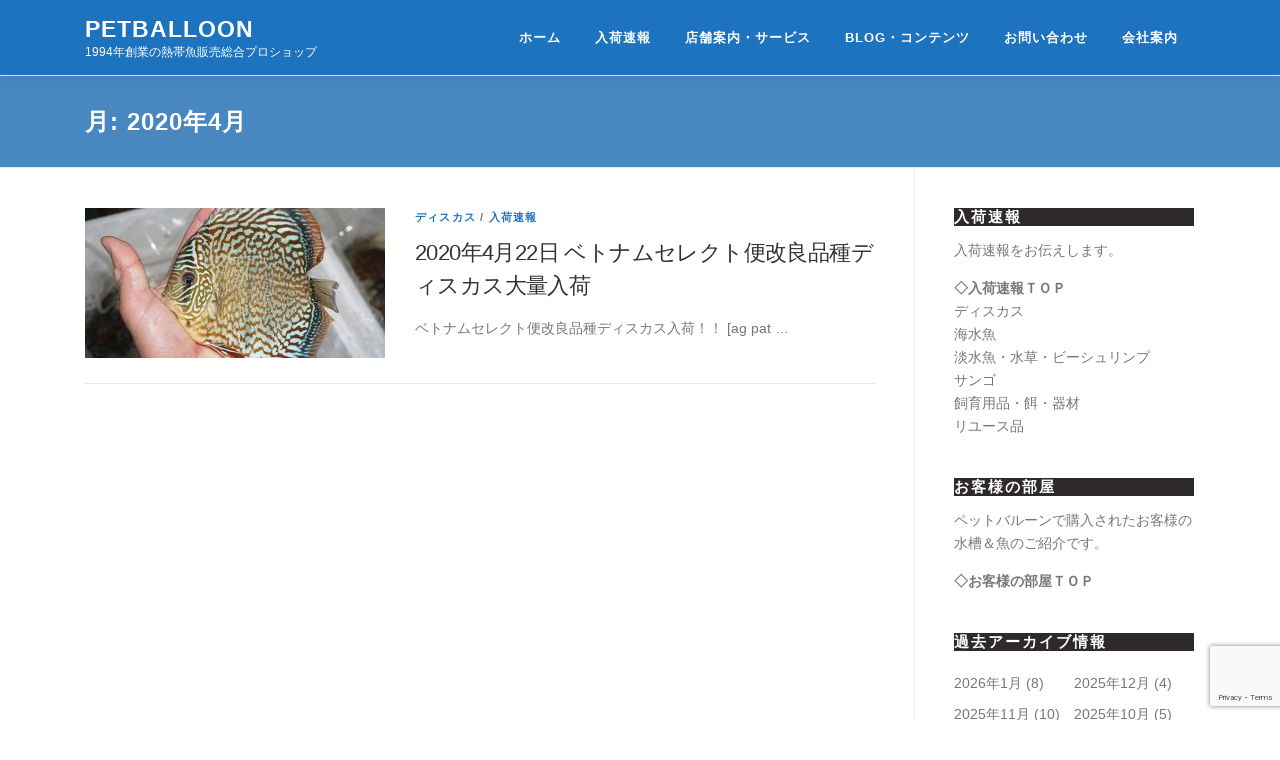

--- FILE ---
content_type: text/html; charset=UTF-8
request_url: https://www.petballoon.co.jp/?m=202004
body_size: 56327
content:
<!DOCTYPE html>
<html lang="ja">
<head>
<meta charset="UTF-8">
<meta name="viewport" content="width=device-width, initial-scale=1">
<link rel="profile" href="http://gmpg.org/xfn/11">
<title>2020年4月 &#8211; PetBalloon</title>
<meta name='robots' content='max-image-preview:large' />
<link rel="alternate" type="application/rss+xml" title="PetBalloon &raquo; フィード" href="https://www.petballoon.co.jp/?feed=rss2" />
<link rel="alternate" type="application/rss+xml" title="PetBalloon &raquo; コメントフィード" href="https://www.petballoon.co.jp/?feed=comments-rss2" />
		<script>
			var head = document.getElementsByTagName('head')[0];
			// Save the original method
			var insertBefore = head.insertBefore;
			// Replace it!
			head.insertBefore = function(newElement, referenceElement) {
				if (newElement.href && newElement.href.indexOf('https://fonts.googleapis.com/css?family=') === 0) {
					return;
				}
				if (newElement.href && newElement.href.indexOf('https://fonts.gstatic.com/') === 0) {
					return;
				}
				insertBefore.call(head, newElement, referenceElement);
			};
		</script>
<link rel='stylesheet' id='pt-cv-public-style-css' href='https://www.petballoon.co.jp/wp-content/plugins/content-views-query-and-display-post-page/public/assets/css/cv.css?ver=4.2.1' type='text/css' media='all' />
<link rel='stylesheet' id='wp-block-library-css' href='https://www.petballoon.co.jp/wp-includes/css/dist/block-library/style.min.css?ver=6.5.7' type='text/css' media='all' />
<style id='wp-block-library-theme-inline-css' type='text/css'>
.wp-block-audio figcaption{color:#555;font-size:13px;text-align:center}.is-dark-theme .wp-block-audio figcaption{color:#ffffffa6}.wp-block-audio{margin:0 0 1em}.wp-block-code{border:1px solid #ccc;border-radius:4px;font-family:Menlo,Consolas,monaco,monospace;padding:.8em 1em}.wp-block-embed figcaption{color:#555;font-size:13px;text-align:center}.is-dark-theme .wp-block-embed figcaption{color:#ffffffa6}.wp-block-embed{margin:0 0 1em}.blocks-gallery-caption{color:#555;font-size:13px;text-align:center}.is-dark-theme .blocks-gallery-caption{color:#ffffffa6}.wp-block-image figcaption{color:#555;font-size:13px;text-align:center}.is-dark-theme .wp-block-image figcaption{color:#ffffffa6}.wp-block-image{margin:0 0 1em}.wp-block-pullquote{border-bottom:4px solid;border-top:4px solid;color:currentColor;margin-bottom:1.75em}.wp-block-pullquote cite,.wp-block-pullquote footer,.wp-block-pullquote__citation{color:currentColor;font-size:.8125em;font-style:normal;text-transform:uppercase}.wp-block-quote{border-left:.25em solid;margin:0 0 1.75em;padding-left:1em}.wp-block-quote cite,.wp-block-quote footer{color:currentColor;font-size:.8125em;font-style:normal;position:relative}.wp-block-quote.has-text-align-right{border-left:none;border-right:.25em solid;padding-left:0;padding-right:1em}.wp-block-quote.has-text-align-center{border:none;padding-left:0}.wp-block-quote.is-large,.wp-block-quote.is-style-large,.wp-block-quote.is-style-plain{border:none}.wp-block-search .wp-block-search__label{font-weight:700}.wp-block-search__button{border:1px solid #ccc;padding:.375em .625em}:where(.wp-block-group.has-background){padding:1.25em 2.375em}.wp-block-separator.has-css-opacity{opacity:.4}.wp-block-separator{border:none;border-bottom:2px solid;margin-left:auto;margin-right:auto}.wp-block-separator.has-alpha-channel-opacity{opacity:1}.wp-block-separator:not(.is-style-wide):not(.is-style-dots){width:100px}.wp-block-separator.has-background:not(.is-style-dots){border-bottom:none;height:1px}.wp-block-separator.has-background:not(.is-style-wide):not(.is-style-dots){height:2px}.wp-block-table{margin:0 0 1em}.wp-block-table td,.wp-block-table th{word-break:normal}.wp-block-table figcaption{color:#555;font-size:13px;text-align:center}.is-dark-theme .wp-block-table figcaption{color:#ffffffa6}.wp-block-video figcaption{color:#555;font-size:13px;text-align:center}.is-dark-theme .wp-block-video figcaption{color:#ffffffa6}.wp-block-video{margin:0 0 1em}.wp-block-template-part.has-background{margin-bottom:0;margin-top:0;padding:1.25em 2.375em}
</style>
<style id='filebird-block-filebird-gallery-style-inline-css' type='text/css'>
ul.filebird-block-filebird-gallery{margin:auto!important;padding:0!important;width:100%}ul.filebird-block-filebird-gallery.layout-grid{display:grid;grid-gap:20px;align-items:stretch;grid-template-columns:repeat(var(--columns),1fr);justify-items:stretch}ul.filebird-block-filebird-gallery.layout-grid li img{border:1px solid #ccc;box-shadow:2px 2px 6px 0 rgba(0,0,0,.3);height:100%;max-width:100%;-o-object-fit:cover;object-fit:cover;width:100%}ul.filebird-block-filebird-gallery.layout-masonry{-moz-column-count:var(--columns);-moz-column-gap:var(--space);column-gap:var(--space);-moz-column-width:var(--min-width);columns:var(--min-width) var(--columns);display:block;overflow:auto}ul.filebird-block-filebird-gallery.layout-masonry li{margin-bottom:var(--space)}ul.filebird-block-filebird-gallery li{list-style:none}ul.filebird-block-filebird-gallery li figure{height:100%;margin:0;padding:0;position:relative;width:100%}ul.filebird-block-filebird-gallery li figure figcaption{background:linear-gradient(0deg,rgba(0,0,0,.7),rgba(0,0,0,.3) 70%,transparent);bottom:0;box-sizing:border-box;color:#fff;font-size:.8em;margin:0;max-height:100%;overflow:auto;padding:3em .77em .7em;position:absolute;text-align:center;width:100%;z-index:2}ul.filebird-block-filebird-gallery li figure figcaption a{color:inherit}

</style>
<style id='classic-theme-styles-inline-css' type='text/css'>
/*! This file is auto-generated */
.wp-block-button__link{color:#fff;background-color:#32373c;border-radius:9999px;box-shadow:none;text-decoration:none;padding:calc(.667em + 2px) calc(1.333em + 2px);font-size:1.125em}.wp-block-file__button{background:#32373c;color:#fff;text-decoration:none}
</style>
<style id='global-styles-inline-css' type='text/css'>
body{--wp--preset--color--black: #000000;--wp--preset--color--cyan-bluish-gray: #abb8c3;--wp--preset--color--white: #ffffff;--wp--preset--color--pale-pink: #f78da7;--wp--preset--color--vivid-red: #cf2e2e;--wp--preset--color--luminous-vivid-orange: #ff6900;--wp--preset--color--luminous-vivid-amber: #fcb900;--wp--preset--color--light-green-cyan: #7bdcb5;--wp--preset--color--vivid-green-cyan: #00d084;--wp--preset--color--pale-cyan-blue: #8ed1fc;--wp--preset--color--vivid-cyan-blue: #0693e3;--wp--preset--color--vivid-purple: #9b51e0;--wp--preset--gradient--vivid-cyan-blue-to-vivid-purple: linear-gradient(135deg,rgba(6,147,227,1) 0%,rgb(155,81,224) 100%);--wp--preset--gradient--light-green-cyan-to-vivid-green-cyan: linear-gradient(135deg,rgb(122,220,180) 0%,rgb(0,208,130) 100%);--wp--preset--gradient--luminous-vivid-amber-to-luminous-vivid-orange: linear-gradient(135deg,rgba(252,185,0,1) 0%,rgba(255,105,0,1) 100%);--wp--preset--gradient--luminous-vivid-orange-to-vivid-red: linear-gradient(135deg,rgba(255,105,0,1) 0%,rgb(207,46,46) 100%);--wp--preset--gradient--very-light-gray-to-cyan-bluish-gray: linear-gradient(135deg,rgb(238,238,238) 0%,rgb(169,184,195) 100%);--wp--preset--gradient--cool-to-warm-spectrum: linear-gradient(135deg,rgb(74,234,220) 0%,rgb(151,120,209) 20%,rgb(207,42,186) 40%,rgb(238,44,130) 60%,rgb(251,105,98) 80%,rgb(254,248,76) 100%);--wp--preset--gradient--blush-light-purple: linear-gradient(135deg,rgb(255,206,236) 0%,rgb(152,150,240) 100%);--wp--preset--gradient--blush-bordeaux: linear-gradient(135deg,rgb(254,205,165) 0%,rgb(254,45,45) 50%,rgb(107,0,62) 100%);--wp--preset--gradient--luminous-dusk: linear-gradient(135deg,rgb(255,203,112) 0%,rgb(199,81,192) 50%,rgb(65,88,208) 100%);--wp--preset--gradient--pale-ocean: linear-gradient(135deg,rgb(255,245,203) 0%,rgb(182,227,212) 50%,rgb(51,167,181) 100%);--wp--preset--gradient--electric-grass: linear-gradient(135deg,rgb(202,248,128) 0%,rgb(113,206,126) 100%);--wp--preset--gradient--midnight: linear-gradient(135deg,rgb(2,3,129) 0%,rgb(40,116,252) 100%);--wp--preset--font-size--small: 13px;--wp--preset--font-size--medium: 20px;--wp--preset--font-size--large: 36px;--wp--preset--font-size--x-large: 42px;--wp--preset--spacing--20: 0.44rem;--wp--preset--spacing--30: 0.67rem;--wp--preset--spacing--40: 1rem;--wp--preset--spacing--50: 1.5rem;--wp--preset--spacing--60: 2.25rem;--wp--preset--spacing--70: 3.38rem;--wp--preset--spacing--80: 5.06rem;--wp--preset--shadow--natural: 6px 6px 9px rgba(0, 0, 0, 0.2);--wp--preset--shadow--deep: 12px 12px 50px rgba(0, 0, 0, 0.4);--wp--preset--shadow--sharp: 6px 6px 0px rgba(0, 0, 0, 0.2);--wp--preset--shadow--outlined: 6px 6px 0px -3px rgba(255, 255, 255, 1), 6px 6px rgba(0, 0, 0, 1);--wp--preset--shadow--crisp: 6px 6px 0px rgba(0, 0, 0, 1);}:where(.is-layout-flex){gap: 0.5em;}:where(.is-layout-grid){gap: 0.5em;}body .is-layout-flex{display: flex;}body .is-layout-flex{flex-wrap: wrap;align-items: center;}body .is-layout-flex > *{margin: 0;}body .is-layout-grid{display: grid;}body .is-layout-grid > *{margin: 0;}:where(.wp-block-columns.is-layout-flex){gap: 2em;}:where(.wp-block-columns.is-layout-grid){gap: 2em;}:where(.wp-block-post-template.is-layout-flex){gap: 1.25em;}:where(.wp-block-post-template.is-layout-grid){gap: 1.25em;}.has-black-color{color: var(--wp--preset--color--black) !important;}.has-cyan-bluish-gray-color{color: var(--wp--preset--color--cyan-bluish-gray) !important;}.has-white-color{color: var(--wp--preset--color--white) !important;}.has-pale-pink-color{color: var(--wp--preset--color--pale-pink) !important;}.has-vivid-red-color{color: var(--wp--preset--color--vivid-red) !important;}.has-luminous-vivid-orange-color{color: var(--wp--preset--color--luminous-vivid-orange) !important;}.has-luminous-vivid-amber-color{color: var(--wp--preset--color--luminous-vivid-amber) !important;}.has-light-green-cyan-color{color: var(--wp--preset--color--light-green-cyan) !important;}.has-vivid-green-cyan-color{color: var(--wp--preset--color--vivid-green-cyan) !important;}.has-pale-cyan-blue-color{color: var(--wp--preset--color--pale-cyan-blue) !important;}.has-vivid-cyan-blue-color{color: var(--wp--preset--color--vivid-cyan-blue) !important;}.has-vivid-purple-color{color: var(--wp--preset--color--vivid-purple) !important;}.has-black-background-color{background-color: var(--wp--preset--color--black) !important;}.has-cyan-bluish-gray-background-color{background-color: var(--wp--preset--color--cyan-bluish-gray) !important;}.has-white-background-color{background-color: var(--wp--preset--color--white) !important;}.has-pale-pink-background-color{background-color: var(--wp--preset--color--pale-pink) !important;}.has-vivid-red-background-color{background-color: var(--wp--preset--color--vivid-red) !important;}.has-luminous-vivid-orange-background-color{background-color: var(--wp--preset--color--luminous-vivid-orange) !important;}.has-luminous-vivid-amber-background-color{background-color: var(--wp--preset--color--luminous-vivid-amber) !important;}.has-light-green-cyan-background-color{background-color: var(--wp--preset--color--light-green-cyan) !important;}.has-vivid-green-cyan-background-color{background-color: var(--wp--preset--color--vivid-green-cyan) !important;}.has-pale-cyan-blue-background-color{background-color: var(--wp--preset--color--pale-cyan-blue) !important;}.has-vivid-cyan-blue-background-color{background-color: var(--wp--preset--color--vivid-cyan-blue) !important;}.has-vivid-purple-background-color{background-color: var(--wp--preset--color--vivid-purple) !important;}.has-black-border-color{border-color: var(--wp--preset--color--black) !important;}.has-cyan-bluish-gray-border-color{border-color: var(--wp--preset--color--cyan-bluish-gray) !important;}.has-white-border-color{border-color: var(--wp--preset--color--white) !important;}.has-pale-pink-border-color{border-color: var(--wp--preset--color--pale-pink) !important;}.has-vivid-red-border-color{border-color: var(--wp--preset--color--vivid-red) !important;}.has-luminous-vivid-orange-border-color{border-color: var(--wp--preset--color--luminous-vivid-orange) !important;}.has-luminous-vivid-amber-border-color{border-color: var(--wp--preset--color--luminous-vivid-amber) !important;}.has-light-green-cyan-border-color{border-color: var(--wp--preset--color--light-green-cyan) !important;}.has-vivid-green-cyan-border-color{border-color: var(--wp--preset--color--vivid-green-cyan) !important;}.has-pale-cyan-blue-border-color{border-color: var(--wp--preset--color--pale-cyan-blue) !important;}.has-vivid-cyan-blue-border-color{border-color: var(--wp--preset--color--vivid-cyan-blue) !important;}.has-vivid-purple-border-color{border-color: var(--wp--preset--color--vivid-purple) !important;}.has-vivid-cyan-blue-to-vivid-purple-gradient-background{background: var(--wp--preset--gradient--vivid-cyan-blue-to-vivid-purple) !important;}.has-light-green-cyan-to-vivid-green-cyan-gradient-background{background: var(--wp--preset--gradient--light-green-cyan-to-vivid-green-cyan) !important;}.has-luminous-vivid-amber-to-luminous-vivid-orange-gradient-background{background: var(--wp--preset--gradient--luminous-vivid-amber-to-luminous-vivid-orange) !important;}.has-luminous-vivid-orange-to-vivid-red-gradient-background{background: var(--wp--preset--gradient--luminous-vivid-orange-to-vivid-red) !important;}.has-very-light-gray-to-cyan-bluish-gray-gradient-background{background: var(--wp--preset--gradient--very-light-gray-to-cyan-bluish-gray) !important;}.has-cool-to-warm-spectrum-gradient-background{background: var(--wp--preset--gradient--cool-to-warm-spectrum) !important;}.has-blush-light-purple-gradient-background{background: var(--wp--preset--gradient--blush-light-purple) !important;}.has-blush-bordeaux-gradient-background{background: var(--wp--preset--gradient--blush-bordeaux) !important;}.has-luminous-dusk-gradient-background{background: var(--wp--preset--gradient--luminous-dusk) !important;}.has-pale-ocean-gradient-background{background: var(--wp--preset--gradient--pale-ocean) !important;}.has-electric-grass-gradient-background{background: var(--wp--preset--gradient--electric-grass) !important;}.has-midnight-gradient-background{background: var(--wp--preset--gradient--midnight) !important;}.has-small-font-size{font-size: var(--wp--preset--font-size--small) !important;}.has-medium-font-size{font-size: var(--wp--preset--font-size--medium) !important;}.has-large-font-size{font-size: var(--wp--preset--font-size--large) !important;}.has-x-large-font-size{font-size: var(--wp--preset--font-size--x-large) !important;}
.wp-block-navigation a:where(:not(.wp-element-button)){color: inherit;}
:where(.wp-block-post-template.is-layout-flex){gap: 1.25em;}:where(.wp-block-post-template.is-layout-grid){gap: 1.25em;}
:where(.wp-block-columns.is-layout-flex){gap: 2em;}:where(.wp-block-columns.is-layout-grid){gap: 2em;}
.wp-block-pullquote{font-size: 1.5em;line-height: 1.6;}
</style>
<link rel='stylesheet' id='contact-form-7-css' href='https://www.petballoon.co.jp/wp-content/plugins/contact-form-7/includes/css/styles.css?ver=5.9.6' type='text/css' media='all' />
<link rel='stylesheet' id='spacexchimp_p005-bootstrap-tooltip-css-css' href='https://www.petballoon.co.jp/wp-content/plugins/social-media-buttons-toolbar/inc/lib/bootstrap-tooltip/bootstrap-tooltip.css?ver=4.73' type='text/css' media='all' />
<link rel='stylesheet' id='spacexchimp_p005-frontend-css-css' href='https://www.petballoon.co.jp/wp-content/plugins/social-media-buttons-toolbar/inc/css/frontend.css?ver=4.73' type='text/css' media='all' />
<style id='spacexchimp_p005-frontend-css-inline-css' type='text/css'>

                    .sxc-follow-buttons {
                        text-align: center !important;
                    }
                    .sxc-follow-buttons .sxc-follow-button,
                    .sxc-follow-buttons .sxc-follow-button a,
                    .sxc-follow-buttons .sxc-follow-button a img {
                        width: 32px !important;
                        height: 32px !important;
                    }
                    .sxc-follow-buttons .sxc-follow-button {
                        margin: 1px !important;
                    }
                  
</style>
<link rel='stylesheet' id='onepress-animate-css' href='https://www.petballoon.co.jp/wp-content/themes/onepress/assets/css/animate.min.css?ver=2.3.16' type='text/css' media='all' />
<link rel='stylesheet' id='onepress-fa-css' href='https://www.petballoon.co.jp/wp-content/themes/onepress/assets/fontawesome-v6/css/all.min.css?ver=6.5.1' type='text/css' media='all' />
<link rel='stylesheet' id='onepress-fa-shims-css' href='https://www.petballoon.co.jp/wp-content/themes/onepress/assets/fontawesome-v6/css/v4-shims.min.css?ver=6.5.1' type='text/css' media='all' />
<link rel='stylesheet' id='onepress-bootstrap-css' href='https://www.petballoon.co.jp/wp-content/themes/onepress/assets/css/bootstrap.min.css?ver=2.3.16' type='text/css' media='all' />
<link rel='stylesheet' id='onepress-style-css' href='https://www.petballoon.co.jp/wp-content/themes/onepress/style.css?ver=6.5.7' type='text/css' media='all' />
<style id='onepress-style-inline-css' type='text/css'>
#main .video-section section.hero-slideshow-wrapper{background:transparent}.hero-slideshow-wrapper:after{position:absolute;top:0px;left:0px;width:100%;height:100%;background-color:rgba(0,0,0,0.3);display:block;content:""}#parallax-hero .jarallax-container .parallax-bg:before{background-color:rgba(0,0,0,0.3)}.body-desktop .parallax-hero .hero-slideshow-wrapper:after{display:none!important}#parallax-hero>.parallax-bg::before{background-color:rgba(0,0,0,0.3);opacity:1}.body-desktop .parallax-hero .hero-slideshow-wrapper:after{display:none!important}a,.screen-reader-text:hover,.screen-reader-text:active,.screen-reader-text:focus,.header-social a,.onepress-menu a:hover,.onepress-menu ul li a:hover,.onepress-menu li.onepress-current-item>a,.onepress-menu ul li.current-menu-item>a,.onepress-menu>li a.menu-actived,.onepress-menu.onepress-menu-mobile li.onepress-current-item>a,.site-footer a,.site-footer .footer-social a:hover,.site-footer .btt a:hover,.highlight,#comments .comment .comment-wrapper .comment-meta .comment-time:hover,#comments .comment .comment-wrapper .comment-meta .comment-reply-link:hover,#comments .comment .comment-wrapper .comment-meta .comment-edit-link:hover,.btn-theme-primary-outline,.sidebar .widget a:hover,.section-services .service-item .service-image i,.counter_item .counter__number,.team-member .member-thumb .member-profile a:hover,.icon-background-default{color:#1e73be}input[type="reset"],input[type="submit"],input[type="submit"],input[type="reset"]:hover,input[type="submit"]:hover,input[type="submit"]:hover .nav-links a:hover,.btn-theme-primary,.btn-theme-primary-outline:hover,.section-testimonials .card-theme-primary,.woocommerce #respond input#submit,.woocommerce a.button,.woocommerce button.button,.woocommerce input.button,.woocommerce button.button.alt,.pirate-forms-submit-button,.pirate-forms-submit-button:hover,input[type="reset"],input[type="submit"],input[type="submit"],.pirate-forms-submit-button,.contact-form div.wpforms-container-full .wpforms-form .wpforms-submit,.contact-form div.wpforms-container-full .wpforms-form .wpforms-submit:hover,.nav-links a:hover,.nav-links a.current,.nav-links .page-numbers:hover,.nav-links .page-numbers.current{background:#1e73be}.btn-theme-primary-outline,.btn-theme-primary-outline:hover,.pricing__item:hover,.section-testimonials .card-theme-primary,.entry-content blockquote{border-color:#1e73be}.feature-item:hover .icon-background-default{color:#ffffff}.page-header.page--cover{text-align:left}.page-header:not(.page--cover){text-align:left}.page-header.page--cover .entry-title{color:rgba(255,255,255,1)}.page-header .entry-title{color:rgba(255,255,255,1)}.page-header.page--cover:before{background:rgba(72,135,191,1)}.page-header:before{background:rgba(72,135,191,1)}.site-header,.is-transparent .site-header.header-fixed{background:#1e73be;border-bottom:0px none}.onepress-menu>li>a{color:#ffffff}.onepress-menu>li>a:hover,.onepress-menu>li.onepress-current-item>a{color:#ffffff;-webkit-transition:all 0.5s ease-in-out;-moz-transition:all 0.5s ease-in-out;-o-transition:all 0.5s ease-in-out;transition:all 0.5s ease-in-out}@media screen and (min-width:1140px){.onepress-menu>li:last-child>a{padding-right:17px}.onepress-menu>li>a:hover,.onepress-menu>li.onepress-current-item>a{background:#568ebf;-webkit-transition:all 0.5s ease-in-out;-moz-transition:all 0.5s ease-in-out;-o-transition:all 0.5s ease-in-out;transition:all 0.5s ease-in-out}}#nav-toggle span,#nav-toggle span::before,#nav-toggle span::after,#nav-toggle.nav-is-visible span::before,#nav-toggle.nav-is-visible span::after{background:#ffffff}#page .site-branding .site-title,#page .site-branding .site-text-logo{color:#ffffff}#page .site-branding .site-description{color:#ffffff}.hero-content-style1 .morphext{background:#1e73be;padding:0px 20px;text-shadow:none;border-radius:3px}.site-footer .site-info,.site-footer .btt a{background-color:#1e73be}.site-footer .site-info{color:#ffffff}.site-footer .btt a,.site-footer .site-info a{color:#ffffff}.site-footer .btt a,.site-footer .site-info a{color:#ffffff}.site-footer .btt a:hover,.site-footer .site-info a:hover{color:#ffffff}#footer-widgets{background-color:#2d2a29}#footer-widgets .widget-title{color:#ffffff}#footer-widgets .sidebar .widget a{color:#ffffff}#footer-widgets .sidebar .widget a:hover{color:#ffffff}.gallery-carousel .g-item{padding:0px 10px}.gallery-carousel-wrap{margin-left:-10px;margin-right:-10px}.gallery-grid .g-item,.gallery-masonry .g-item .inner{padding:10px}.gallery-grid-wrap,.gallery-masonry-wrap{margin-left:-10px;margin-right:-10px}.gallery-justified-wrap{margin-left:-20px;margin-right:-20px}
</style>
<link rel='stylesheet' id='onepress-gallery-lightgallery-css' href='https://www.petballoon.co.jp/wp-content/themes/onepress/assets/css/lightgallery.css?ver=6.5.7' type='text/css' media='all' />
<link rel='stylesheet' id='slb_core-css' href='https://www.petballoon.co.jp/wp-content/plugins/simple-lightbox/client/css/app.css?ver=2.9.4' type='text/css' media='all' />
<script type="text/javascript" src="https://www.petballoon.co.jp/wp-includes/js/jquery/jquery.min.js?ver=3.7.1" id="jquery-core-js"></script>
<script type="text/javascript" src="https://www.petballoon.co.jp/wp-includes/js/jquery/jquery-migrate.min.js?ver=3.4.1" id="jquery-migrate-js"></script>
<script type="text/javascript" src="https://www.petballoon.co.jp/wp-content/plugins/social-media-buttons-toolbar/inc/lib/bootstrap-tooltip/bootstrap-tooltip.js?ver=4.73" id="spacexchimp_p005-bootstrap-tooltip-js-js"></script>
<link rel="https://api.w.org/" href="https://www.petballoon.co.jp/index.php?rest_route=/" /><link rel="EditURI" type="application/rsd+xml" title="RSD" href="https://www.petballoon.co.jp/xmlrpc.php?rsd" />
<meta name="generator" content="WordPress 6.5.7" />
<!-- Google tag (gtag.js) -->
<script async src="https://www.googletagmanager.com/gtag/js?id=AW-16620114798"></script>
<script>
  window.dataLayer = window.dataLayer || [];
  function gtag(){dataLayer.push(arguments);}
  gtag('set', 'linker', {'domains': ['petballoon.co.jp','petballoon.net','discus-shop.net'],'decorate_forms': true});
  gtag('js', new Date());

  gtag('config', 'AW-16620114798');
</script>
<link rel="icon" href="https://www.petballoon.co.jp/wp-content/uploads/2020/01/cropped-petballoon_top-logo-2-150x150.png" sizes="32x32" />
<link rel="icon" href="https://www.petballoon.co.jp/wp-content/uploads/2020/01/cropped-petballoon_top-logo-2-300x300.png" sizes="192x192" />
<link rel="apple-touch-icon" href="https://www.petballoon.co.jp/wp-content/uploads/2020/01/cropped-petballoon_top-logo-2-300x300.png" />
<meta name="msapplication-TileImage" content="https://www.petballoon.co.jp/wp-content/uploads/2020/01/cropped-petballoon_top-logo-2-300x300.png" />
		<style type="text/css" id="wp-custom-css">
			/* トップメニューのカスタムHTMLの文字を白に設定 */
.menu-item-type-custom {
 color:#FFFFFF;
}
/* トップページのセクションタイトル背景設定 */
.section-title {
 background-color: #6091BC;
 color: #FFFFFF;
}

.page-title {
	color: #FFFFFF;
}

.taxonomy-description {
	color: #FFFFFF;
}

/* ウイジットのタイトル背景設定 */
.widget-title {
 background-color: #2d2a29;
 color: #FFFFFF;
}
/* 表題H2の背景設定 */
.entry-content > h2 {
 background-color: #2d2a29;
 color: #FFFFFF;
}

/* GoogleMap用設定でレスポンシブ対応　*/
.googlemap {
position: relative;
padding-bottom: 56.25%;
padding-top: 30px;
height: 0;
overflow: hidden;
}
.googlemap iframe,
.googlemap object,
.googlemap embed {
position: absolute;
top: 0;
left: 0;
width: 100%;
height: 100%;
}

/* アプリ表示用*/

.appreach {
  text-align: left;
  padding: 10px;
  border: 1px solid #7C7C7C;
  overflow: hidden;
}
.appreach:after {
  content: "";
  display: block;
  clear: both;
}
.appreach p {
  margin: 0;
}
.appreach a:after {
  display: none;
}
.appreach__icon {
  float: left;
  border-radius: 10%;
  overflow: hidden;
  margin: 0 3% 0 0 !important;
  width: 25% !important;
  height: auto !important;
  max-width: 120px !important;
}
.appreach__detail {
  display: inline-block;
  font-size: 20px;
  line-height: 1.5;
  width: 72%;
  max-width: 72%;
}
.appreach__detail:after {
  content: "";
  display: block;
  clear: both;
}
.appreach__name {
  font-size: 16px;
  line-height: 1.5em !important;
  max-height: 3em;
  overflow: hidden;
}
.appreach__info {
  font-size: 12px !important;
}
.appreach__developper, .appreach__price {
  margin-right: 0.5em;
}
.appreach__posted a {
  margin-left: 0.5em;
}
.appreach__links {
  float: left;
  height: 40px;
  margin-top: 8px;
  white-space: nowrap;
}
.appreach__aslink img {
  margin-right: 10px;
  height: 40px;
  width: 135px;
}
.appreach__gplink img {
  height: 40px;
  width: 134.5px;
}
.appreach__star {
  position: relative;
  font-size: 14px !important;
  height: 1.5em;
  width: 5em;
}
.appreach__star__base {
  position: absolute;
  color: #737373;
}
.appreach__star__evaluate {
  position: absolute;
  color: #ffc107;
  overflow: hidden;
  white-space: nowrap;
}


/* フォルダ投稿用ギャラリー設定 */
#item_gallery {
	font-size: 0px;
	list-style-type: none;
	margin: 0px;
	padding: 0px;
	width: 680px;
}

#item_gallery li {
	display: inline-block;
	font-size: 12px;
	line-height: 18px;
	margin: 0px 0px 16px 0px;
	text-align: center;
	vertical-align: top;
	width: 170px;
}

#item_gallery li .item_grallery_thumb {
	background-size: cover;
	background-position: 50% 50%;
	border: 4px solid #ffffff;
	height: 162px;
	margin: 0px 0px 4px 0px;
	width: 162px;
}

#item_gallery li .item_grallery_thumb:active,
#item_gallery li .item_grallery_thumb:hover {
	border: 4px solid #00377a;
}

#item_gallery li p {
	margin: 0px;
	padding: 0px;
}

#item_gallery li p a {
	color: #000000;
}

#item_gallery li p a:active,
#item_gallery li p a:hover {
	color: #00377a;
	text-decoration: none;
}

#item_gallery .title {
	display: block;
	font-size: 16px;
	text-align: left;
	width: 100%;
}


		</style>
		</head>

<body class="archive date group-blog">
<div id="page" class="hfeed site">
	<a class="skip-link screen-reader-text" href="#content">コンテンツへスキップ</a>
	<div id="header-section" class="h-on-top no-transparent">		<header id="masthead" class="site-header header-contained is-sticky no-scroll no-t h-on-top" role="banner">
			<div class="container">
				<div class="site-branding">
					<div class="site-brand-inner no-logo-img has-title has-desc"><p class="site-title"><a class="site-text-logo" href="https://www.petballoon.co.jp/" rel="home">PetBalloon</a></p><p class="site-description">1994年創業の熱帯魚販売総合プロショップ</p></div>				</div>
				<div class="header-right-wrapper">
					<a href="#0" id="nav-toggle">メニュー<span></span></a>
					<nav id="site-navigation" class="main-navigation" role="navigation">
						<ul class="onepress-menu">
							<li id="menu-item-11758" class="menu-item menu-item-type-post_type menu-item-object-page menu-item-home menu-item-11758"><a href="https://www.petballoon.co.jp/">ホーム</a></li>
<li id="menu-item-11771" class="menu-item menu-item-type-post_type menu-item-object-page menu-item-has-children menu-item-11771"><a href="https://www.petballoon.co.jp/?page_id=1658">入荷速報</a>
<ul class="sub-menu">
	<li id="menu-item-14479" class="menu-item menu-item-type-taxonomy menu-item-object-category menu-item-14479"><a href="https://www.petballoon.co.jp/?cat=12">ディスカス</a></li>
	<li id="menu-item-14476" class="menu-item menu-item-type-taxonomy menu-item-object-category menu-item-14476"><a href="https://www.petballoon.co.jp/?cat=7">海水魚</a></li>
	<li id="menu-item-14477" class="menu-item menu-item-type-taxonomy menu-item-object-category menu-item-14477"><a href="https://www.petballoon.co.jp/?cat=9">淡水魚／らんちゅう／ビーシュリンプ／水草</a></li>
	<li id="menu-item-14480" class="menu-item menu-item-type-taxonomy menu-item-object-category menu-item-14480"><a href="https://www.petballoon.co.jp/?cat=11">サンゴ</a></li>
	<li id="menu-item-14959" class="menu-item menu-item-type-taxonomy menu-item-object-category menu-item-14959"><a href="https://www.petballoon.co.jp/?cat=14">リユース品</a></li>
	<li id="menu-item-14478" class="menu-item menu-item-type-taxonomy menu-item-object-category menu-item-14478"><a href="https://www.petballoon.co.jp/?cat=121">飼育用品・餌・器材</a></li>
</ul>
</li>
<li id="menu-item-14435" class="menu-item menu-item-type-custom menu-item-object-custom menu-item-has-children menu-item-14435"><a>店舗案内・サービス</a>
<ul class="sub-menu">
	<li id="menu-item-11770" class="menu-item menu-item-type-post_type menu-item-object-page menu-item-11770"><a href="https://www.petballoon.co.jp/?page_id=1262">ショップ情報</a></li>
	<li id="menu-item-14223" class="menu-item menu-item-type-post_type menu-item-object-page menu-item-14223"><a href="https://www.petballoon.co.jp/?page_id=1523">最新情報</a></li>
	<li id="menu-item-11764" class="menu-item menu-item-type-post_type menu-item-object-page menu-item-11764"><a href="https://www.petballoon.co.jp/?page_id=1568">グリーン会員サービス</a></li>
	<li id="menu-item-11763" class="menu-item menu-item-type-post_type menu-item-object-page menu-item-11763"><a href="https://www.petballoon.co.jp/?page_id=1841">ADA販売特約店</a></li>
	<li id="menu-item-11765" class="menu-item menu-item-type-post_type menu-item-object-page menu-item-11765"><a href="https://www.petballoon.co.jp/?page_id=1607">スマホアプリサービス</a></li>
	<li id="menu-item-11766" class="menu-item menu-item-type-post_type menu-item-object-page menu-item-11766"><a href="https://www.petballoon.co.jp/?page_id=1560">リユース品 買取サービス</a></li>
</ul>
</li>
<li id="menu-item-14297" class="menu-item menu-item-type-post_type menu-item-object-page menu-item-has-children menu-item-14297"><a href="https://www.petballoon.co.jp/?page_id=11821">BLOG・コンテンツ</a>
<ul class="sub-menu">
	<li id="menu-item-14283" class="menu-item menu-item-type-post_type menu-item-object-page menu-item-14283"><a href="https://www.petballoon.co.jp/?page_id=11943">お客様のお部屋</a></li>
	<li id="menu-item-11936" class="menu-item menu-item-type-post_type menu-item-object-page menu-item-11936"><a href="https://www.petballoon.co.jp/?page_id=11933">BLOG：ディスカス</a></li>
	<li id="menu-item-14093" class="menu-item menu-item-type-post_type menu-item-object-page menu-item-14093"><a href="https://www.petballoon.co.jp/?page_id=14088">BLOG：ソルトウォーター アクアリウム</a></li>
	<li id="menu-item-14096" class="menu-item menu-item-type-post_type menu-item-object-page menu-item-14096"><a href="https://www.petballoon.co.jp/?page_id=14094">BLOG：フレッシュウォーターアクアリウム</a></li>
	<li id="menu-item-14091" class="menu-item menu-item-type-post_type menu-item-object-page menu-item-14091"><a href="https://www.petballoon.co.jp/?page_id=14086">BLOG：リユース品</a></li>
</ul>
</li>
<li id="menu-item-11759" class="menu-item menu-item-type-post_type menu-item-object-page menu-item-has-children menu-item-11759"><a href="https://www.petballoon.co.jp/?page_id=1714">お問い合わせ</a>
<ul class="sub-menu">
	<li id="menu-item-11761" class="menu-item menu-item-type-post_type menu-item-object-page menu-item-11761"><a href="https://www.petballoon.co.jp/?page_id=1248">お問い合わせ：全般</a></li>
	<li id="menu-item-11760" class="menu-item menu-item-type-post_type menu-item-object-page menu-item-11760"><a href="https://www.petballoon.co.jp/?page_id=1671">お問い合わせ：リユース品買取</a></li>
</ul>
</li>
<li id="menu-item-11767" class="menu-item menu-item-type-post_type menu-item-object-page menu-item-has-children menu-item-11767"><a href="https://www.petballoon.co.jp/?page_id=1246">会社案内</a>
<ul class="sub-menu">
	<li id="menu-item-11769" class="menu-item menu-item-type-post_type menu-item-object-page menu-item-11769"><a href="https://www.petballoon.co.jp/?page_id=1539">特定商取引</a></li>
	<li id="menu-item-11768" class="menu-item menu-item-type-post_type menu-item-object-page menu-item-privacy-policy menu-item-11768"><a rel="privacy-policy" href="https://www.petballoon.co.jp/?page_id=1536">プライバシーポリシー</a></li>
</ul>
</li>
						</ul>
					</nav>

				</div>
			</div>
		</header>
		</div>
	<div id="content" class="site-content">

		<div class="page-header">
			<div class="container">
				<h1 class="page-title">月: <span>2020年4月</span></h1>							</div>
		</div>

		
		<div id="content-inside" class="container right-sidebar">
			<div id="primary" class="content-area">
				<main id="main" class="site-main" role="main">

				
										
						<article id="post-14810" class="list-article clearfix post-14810 post type-post status-publish format-standard has-post-thumbnail hentry category-discus category-new-items">
		<div class="list-article-thumb">
		<a href="https://www.petballoon.co.jp/?p=14810">
			<img width="300" height="150" src="https://www.petballoon.co.jp/wp-content/uploads/2020/04/DSC04841-300x150.jpg" class="attachment-onepress-blog-small size-onepress-blog-small wp-post-image" alt="" decoding="async" />		</a>
	</div>
	
	<div class="list-article-content">
					<div class="list-article-meta">
				<a href="https://www.petballoon.co.jp/?cat=12" rel="category">ディスカス</a> / <a href="https://www.petballoon.co.jp/?cat=5" rel="category">入荷速報</a>			</div>
						<header class="entry-header">
			<h2 class="entry-title"><a href="https://www.petballoon.co.jp/?p=14810" rel="bookmark">2020年4月22日 ベトナムセレクト便改良品種ディスカス大量入荷</a></h2>		</header>
						<div class="entry-excerpt">
			<p>ベトナムセレクト便改良品種ディスカス入荷！！ [ag pat &#8230;</p>
		</div>
					</div>

</article>

					
					
				
				</main>
			</div>

                            
<div id="secondary" class="widget-area sidebar" role="complementary">
	<aside id="custom_html-11" class="widget_text widget widget_custom_html"><h2 class="widget-title">入荷速報</h2><div class="textwidget custom-html-widget"><p>入荷速報をお伝えします。</p>
<a href="?page_id=1658"><b>◇入荷速報ＴＯＰ</b></a><br />
<a href="?cat=12">ディスカス</a><br />
<a href="?cat=7">海水魚</a><br />
<a href="?cat=9">淡水魚・水草・ビーシュリンプ</a><br />
<a href="?cat=11">サンゴ</a><br />
<a href="?cat=121">飼育用品・餌・器材</a><br />
<a href="?cat=14">リユース品</a><br /></div></aside><aside id="custom_html-12" class="widget_text widget widget_custom_html"><h2 class="widget-title">お客様の部屋</h2><div class="textwidget custom-html-widget"><p>ペットバルーンで購入されたお客様の水槽＆魚のご紹介です。</p>
<a href="?page_id=11943"><b>◇お客様の部屋ＴＯＰ</b></a><br />
</div></aside><aside id="archives-2" class="widget widget_archive"><h2 class="widget-title">過去アーカイブ情報</h2>
			<ul>
					<li><a href='https://www.petballoon.co.jp/?m=202601'>2026年1月</a>&nbsp;(8)</li>
	<li><a href='https://www.petballoon.co.jp/?m=202512'>2025年12月</a>&nbsp;(4)</li>
	<li><a href='https://www.petballoon.co.jp/?m=202511'>2025年11月</a>&nbsp;(10)</li>
	<li><a href='https://www.petballoon.co.jp/?m=202510'>2025年10月</a>&nbsp;(5)</li>
	<li><a href='https://www.petballoon.co.jp/?m=202509'>2025年9月</a>&nbsp;(5)</li>
	<li><a href='https://www.petballoon.co.jp/?m=202508'>2025年8月</a>&nbsp;(7)</li>
	<li><a href='https://www.petballoon.co.jp/?m=202507'>2025年7月</a>&nbsp;(4)</li>
	<li><a href='https://www.petballoon.co.jp/?m=202506'>2025年6月</a>&nbsp;(9)</li>
	<li><a href='https://www.petballoon.co.jp/?m=202505'>2025年5月</a>&nbsp;(11)</li>
	<li><a href='https://www.petballoon.co.jp/?m=202504'>2025年4月</a>&nbsp;(7)</li>
	<li><a href='https://www.petballoon.co.jp/?m=202503'>2025年3月</a>&nbsp;(11)</li>
	<li><a href='https://www.petballoon.co.jp/?m=202502'>2025年2月</a>&nbsp;(19)</li>
	<li><a href='https://www.petballoon.co.jp/?m=202501'>2025年1月</a>&nbsp;(9)</li>
	<li><a href='https://www.petballoon.co.jp/?m=202412'>2024年12月</a>&nbsp;(9)</li>
	<li><a href='https://www.petballoon.co.jp/?m=202411'>2024年11月</a>&nbsp;(9)</li>
	<li><a href='https://www.petballoon.co.jp/?m=202410'>2024年10月</a>&nbsp;(9)</li>
	<li><a href='https://www.petballoon.co.jp/?m=202409'>2024年9月</a>&nbsp;(12)</li>
	<li><a href='https://www.petballoon.co.jp/?m=202408'>2024年8月</a>&nbsp;(9)</li>
	<li><a href='https://www.petballoon.co.jp/?m=202407'>2024年7月</a>&nbsp;(11)</li>
	<li><a href='https://www.petballoon.co.jp/?m=202406'>2024年6月</a>&nbsp;(8)</li>
	<li><a href='https://www.petballoon.co.jp/?m=202405'>2024年5月</a>&nbsp;(13)</li>
	<li><a href='https://www.petballoon.co.jp/?m=202404'>2024年4月</a>&nbsp;(9)</li>
	<li><a href='https://www.petballoon.co.jp/?m=202403'>2024年3月</a>&nbsp;(11)</li>
	<li><a href='https://www.petballoon.co.jp/?m=202402'>2024年2月</a>&nbsp;(14)</li>
	<li><a href='https://www.petballoon.co.jp/?m=202401'>2024年1月</a>&nbsp;(15)</li>
	<li><a href='https://www.petballoon.co.jp/?m=202312'>2023年12月</a>&nbsp;(12)</li>
	<li><a href='https://www.petballoon.co.jp/?m=202311'>2023年11月</a>&nbsp;(13)</li>
	<li><a href='https://www.petballoon.co.jp/?m=202310'>2023年10月</a>&nbsp;(17)</li>
	<li><a href='https://www.petballoon.co.jp/?m=202309'>2023年9月</a>&nbsp;(16)</li>
	<li><a href='https://www.petballoon.co.jp/?m=202308'>2023年8月</a>&nbsp;(13)</li>
	<li><a href='https://www.petballoon.co.jp/?m=202307'>2023年7月</a>&nbsp;(12)</li>
	<li><a href='https://www.petballoon.co.jp/?m=202306'>2023年6月</a>&nbsp;(15)</li>
	<li><a href='https://www.petballoon.co.jp/?m=202305'>2023年5月</a>&nbsp;(17)</li>
	<li><a href='https://www.petballoon.co.jp/?m=202304'>2023年4月</a>&nbsp;(16)</li>
	<li><a href='https://www.petballoon.co.jp/?m=202303'>2023年3月</a>&nbsp;(19)</li>
	<li><a href='https://www.petballoon.co.jp/?m=202302'>2023年2月</a>&nbsp;(17)</li>
	<li><a href='https://www.petballoon.co.jp/?m=202301'>2023年1月</a>&nbsp;(18)</li>
	<li><a href='https://www.petballoon.co.jp/?m=202212'>2022年12月</a>&nbsp;(20)</li>
	<li><a href='https://www.petballoon.co.jp/?m=202211'>2022年11月</a>&nbsp;(19)</li>
	<li><a href='https://www.petballoon.co.jp/?m=202210'>2022年10月</a>&nbsp;(14)</li>
	<li><a href='https://www.petballoon.co.jp/?m=202209'>2022年9月</a>&nbsp;(16)</li>
	<li><a href='https://www.petballoon.co.jp/?m=202208'>2022年8月</a>&nbsp;(15)</li>
	<li><a href='https://www.petballoon.co.jp/?m=202207'>2022年7月</a>&nbsp;(16)</li>
	<li><a href='https://www.petballoon.co.jp/?m=202206'>2022年6月</a>&nbsp;(16)</li>
	<li><a href='https://www.petballoon.co.jp/?m=202205'>2022年5月</a>&nbsp;(15)</li>
	<li><a href='https://www.petballoon.co.jp/?m=202204'>2022年4月</a>&nbsp;(18)</li>
	<li><a href='https://www.petballoon.co.jp/?m=202203'>2022年3月</a>&nbsp;(15)</li>
	<li><a href='https://www.petballoon.co.jp/?m=202202'>2022年2月</a>&nbsp;(19)</li>
	<li><a href='https://www.petballoon.co.jp/?m=202201'>2022年1月</a>&nbsp;(20)</li>
	<li><a href='https://www.petballoon.co.jp/?m=202112'>2021年12月</a>&nbsp;(19)</li>
	<li><a href='https://www.petballoon.co.jp/?m=202111'>2021年11月</a>&nbsp;(17)</li>
	<li><a href='https://www.petballoon.co.jp/?m=202110'>2021年10月</a>&nbsp;(16)</li>
	<li><a href='https://www.petballoon.co.jp/?m=202109'>2021年9月</a>&nbsp;(16)</li>
	<li><a href='https://www.petballoon.co.jp/?m=202108'>2021年8月</a>&nbsp;(13)</li>
	<li><a href='https://www.petballoon.co.jp/?m=202107'>2021年7月</a>&nbsp;(17)</li>
	<li><a href='https://www.petballoon.co.jp/?m=202106'>2021年6月</a>&nbsp;(15)</li>
	<li><a href='https://www.petballoon.co.jp/?m=202105'>2021年5月</a>&nbsp;(14)</li>
	<li><a href='https://www.petballoon.co.jp/?m=202104'>2021年4月</a>&nbsp;(17)</li>
	<li><a href='https://www.petballoon.co.jp/?m=202103'>2021年3月</a>&nbsp;(17)</li>
	<li><a href='https://www.petballoon.co.jp/?m=202102'>2021年2月</a>&nbsp;(17)</li>
	<li><a href='https://www.petballoon.co.jp/?m=202101'>2021年1月</a>&nbsp;(15)</li>
	<li><a href='https://www.petballoon.co.jp/?m=202012'>2020年12月</a>&nbsp;(2)</li>
	<li><a href='https://www.petballoon.co.jp/?m=202011'>2020年11月</a>&nbsp;(1)</li>
	<li><a href='https://www.petballoon.co.jp/?m=202010'>2020年10月</a>&nbsp;(1)</li>
	<li><a href='https://www.petballoon.co.jp/?m=202004'>2020年4月</a>&nbsp;(1)</li>
	<li><a href='https://www.petballoon.co.jp/?m=202001'>2020年1月</a>&nbsp;(4)</li>
	<li><a href='https://www.petballoon.co.jp/?m=201912'>2019年12月</a>&nbsp;(1)</li>
	<li><a href='https://www.petballoon.co.jp/?m=201811'>2018年11月</a>&nbsp;(1)</li>
	<li><a href='https://www.petballoon.co.jp/?m=201810'>2018年10月</a>&nbsp;(1)</li>
	<li><a href='https://www.petballoon.co.jp/?m=201709'>2017年9月</a>&nbsp;(1)</li>
	<li><a href='https://www.petballoon.co.jp/?m=201703'>2017年3月</a>&nbsp;(1)</li>
	<li><a href='https://www.petballoon.co.jp/?m=201612'>2016年12月</a>&nbsp;(1)</li>
	<li><a href='https://www.petballoon.co.jp/?m=201611'>2016年11月</a>&nbsp;(2)</li>
	<li><a href='https://www.petballoon.co.jp/?m=201610'>2016年10月</a>&nbsp;(2)</li>
	<li><a href='https://www.petballoon.co.jp/?m=201606'>2016年6月</a>&nbsp;(1)</li>
	<li><a href='https://www.petballoon.co.jp/?m=201605'>2016年5月</a>&nbsp;(2)</li>
	<li><a href='https://www.petballoon.co.jp/?m=201603'>2016年3月</a>&nbsp;(1)</li>
	<li><a href='https://www.petballoon.co.jp/?m=201602'>2016年2月</a>&nbsp;(5)</li>
	<li><a href='https://www.petballoon.co.jp/?m=201601'>2016年1月</a>&nbsp;(4)</li>
	<li><a href='https://www.petballoon.co.jp/?m=201512'>2015年12月</a>&nbsp;(4)</li>
	<li><a href='https://www.petballoon.co.jp/?m=201106'>2011年6月</a>&nbsp;(7)</li>
			</ul>

			</aside><aside id="custom_html-13" class="widget_text widget widget_custom_html"><h2 class="widget-title">◇HTTPS/SSL認証証明</h2><div class="textwidget custom-html-widget"><span id="ss_gmo_img_wrapper_130-66_image_ja">
<a href="https://jp.globalsign.com/" target="_blank" rel="nofollow noopener">
<img alt="SSL　GMOグローバルサインのサイトシール" border="0" id="ss_img" src="//seal.globalsign.com/SiteSeal/images/gs_noscript_130-66_ja.gif">
</a>
</span>
<script type="text/javascript" src="//seal.globalsign.com/SiteSeal/gmogs_image_130-66_ja.js" defer="defer"></script></div></aside></div>
            
		</div>
	</div>

	<footer id="colophon" class="site-footer" role="contentinfo">
						<div id="footer-widgets" class="footer-widgets section-padding ">
					<div class="container">
						<div class="row">
																<div id="footer-1" class="col-md-4 col-sm-12 footer-column widget-area sidebar" role="complementary">
										<aside id="custom_html-14" class="widget_text footer-widget widget widget_custom_html"><h2 class="widget-title">◇サイトマップ</h2><div class="textwidget custom-html-widget"><a href="/">・ホーム</a><br />
<a href="?page_id=1658">・入荷速報</a><br />
<a href="">・店舗/サービス</a><br />
<a href="?page_id=1262">　ショップ情報</a><br />
<a href="?page_id=1523">　最新イベント情報</a><br />
<a href="?page_id=1568">　グリーン会員サービス</a><br />
<a href="?page_id=1607">　スマホアプリサービス</a><br />
<a href="?page_id=1560">　リユース品買取サービス</a><br />
<a href="?page_id=1841">　ＡＤＡ販売特約店</a>
<br />
<a href="?page_id=11821">・BLOG/コンテンツ</a><br />
<a href="?page_id=11943">　お客様のお部屋</a><br />

<a href="?page_id=11933">　ディスカスブログ</a><br />
<a href="?page_id=14088">　ソルトウォーター アクアリウムブログ</a><br />
<a href="?page_id=14094">　フレッシュウォーターアクアリウムブログ</a><br />
<a href="?page_id=14086">　リユース品ブログ</a><br />
<a href="?page_id=1714">・お問い合わせ</a><br />
<a href="?page_id=1246">・会社案内</a><br />
<a href="?page_id=1539">　特定商取引</a><br />
<a href="?page_id=1536">　プライバシーポリシー</a><br />
</div></aside>									</div>
																<div id="footer-2" class="col-md-4 col-sm-12 footer-column widget-area sidebar" role="complementary">
										<aside id="custom_html-10" class="widget_text footer-widget widget widget_custom_html"><h2 class="widget-title">◇SNS</h2><div class="textwidget custom-html-widget">
<ul class="sxc-follow-buttons">
<li class="sxc-follow-button">
                                    <a
                                        href="https://twitter.com/petballoonsouth"
                                        
                                        title="Twitter"
                                        target="_blank"
                                    >
                                        <img
                                            src="https://www.petballoon.co.jp/wp-content/plugins/social-media-buttons-toolbar/inc/img/social-media-icons/twitter.png"
                                            alt="Twitter"
                                        />
                                    </a>
                              </li>
<li class="sxc-follow-button">
                                    <a
                                        href="https://www.instagram.com/petballoon_south/?hl=ja"
                                        
                                        title="Instagram"
                                        target="_blank"
                                    >
                                        <img
                                            src="https://www.petballoon.co.jp/wp-content/plugins/social-media-buttons-toolbar/inc/img/social-media-icons/instagram.png"
                                            alt="Instagram"
                                        />
                                    </a>
                              </li>
<li class="sxc-follow-button">
                                    <a
                                        href="https://play.google.com/store/apps/details?id=com.couponapp2.chain.tac09999"
                                        
                                        title="Google Play"
                                        target="_blank"
                                    >
                                        <img
                                            src="https://www.petballoon.co.jp/wp-content/plugins/social-media-buttons-toolbar/inc/img/social-media-icons/google-play.png"
                                            alt="Google Play"
                                        />
                                    </a>
                              </li>
<li class="sxc-follow-button">
                                    <a
                                        href="https://apps.apple.com/jp/app/pet-balloon-%25E3%2583%259A%25E3%2583%2583%25E3%2583%2588%25E3%2583%2590%25E3%2583%25AB%25E3%2583%25BC%25E3%2583%25B3/id1447929793?ign-mpt=uo%3D4"
                                        
                                        title="iTunes"
                                        target="_blank"
                                    >
                                        <img
                                            src="https://www.petballoon.co.jp/wp-content/plugins/social-media-buttons-toolbar/inc/img/social-media-icons/itunes.png"
                                            alt="iTunes"
                                        />
                                    </a>
                              </li>
<li class="sxc-follow-button">
                                    <a
                                        href="https://page.line.me/petballoon"
                                        
                                        title="LINE"
                                        target="_blank"
                                    >
                                        <img
                                            src="https://www.petballoon.co.jp/wp-content/plugins/social-media-buttons-toolbar/inc/img/social-media-icons/line.png"
                                            alt="LINE"
                                        />
                                    </a>
                              </li>
<li class="sxc-follow-button">
                                    <a
                                        href="tel://072-272-5302"
                                        
                                        title="Telephone"
                                        target="_blank"
                                    >
                                        <img
                                            src="https://www.petballoon.co.jp/wp-content/plugins/social-media-buttons-toolbar/inc/img/social-media-icons/telephone.png"
                                            alt="Telephone"
                                        />
                                    </a>
                              </li>
<li class="sxc-follow-button">
                                    <a
                                        href="mailto:info@petballoon.co.jp"
                                        
                                        title="Email"
                                        target="_blank"
                                    >
                                        <img
                                            src="https://www.petballoon.co.jp/wp-content/plugins/social-media-buttons-toolbar/inc/img/social-media-icons/email.png"
                                            alt="Email"
                                        />
                                    </a>
                              </li>
</ul>
</div></aside><aside id="text-2" class="footer-widget widget widget_text"><h2 class="widget-title">◇会社案内</h2>			<div class="textwidget"><p>株式会社ペットバルーン<br />
〒593-8315<br />
大阪府堺市西区菱木2－2430<br />
TEL：072-272-5302<br />
FAX：072-272-5304<br />
MAIL：info@petballoon.co.jp</p>
</div>
		</aside>									</div>
																<div id="footer-3" class="col-md-4 col-sm-12 footer-column widget-area sidebar" role="complementary">
																			</div>
													</div>
					</div>
				</div>
					
		<div class="site-info">
			<div class="container">
											Copyright &copy; 2026 PetBalloon			<span class="sep"> &ndash; </span>
			<a href="https://www.famethemes.com/themes/onepress">OnePress</a> theme by FameThemes					</div>
		</div>

	</footer>
	</div>


<script type="text/javascript" src="https://www.petballoon.co.jp/wp-content/plugins/contact-form-7/includes/swv/js/index.js?ver=5.9.6" id="swv-js"></script>
<script type="text/javascript" id="contact-form-7-js-extra">
/* <![CDATA[ */
var wpcf7 = {"api":{"root":"https:\/\/www.petballoon.co.jp\/index.php?rest_route=\/","namespace":"contact-form-7\/v1"}};
/* ]]> */
</script>
<script type="text/javascript" src="https://www.petballoon.co.jp/wp-content/plugins/contact-form-7/includes/js/index.js?ver=5.9.6" id="contact-form-7-js"></script>
<script type="text/javascript" id="pt-cv-content-views-script-js-extra">
/* <![CDATA[ */
var PT_CV_PUBLIC = {"_prefix":"pt-cv-","page_to_show":"5","_nonce":"700db2cd95","is_admin":"","is_mobile":"","ajaxurl":"https:\/\/www.petballoon.co.jp\/wp-admin\/admin-ajax.php","lang":"","loading_image_src":"data:image\/gif;base64,R0lGODlhDwAPALMPAMrKygwMDJOTkz09PZWVla+vr3p6euTk5M7OzuXl5TMzMwAAAJmZmWZmZszMzP\/\/\/yH\/[base64]\/wyVlamTi3nSdgwFNdhEJgTJoNyoB9ISYoQmdjiZPcj7EYCAeCF1gEDo4Dz2eIAAAh+QQFCgAPACwCAAAADQANAAAEM\/DJBxiYeLKdX3IJZT1FU0iIg2RNKx3OkZVnZ98ToRD4MyiDnkAh6BkNC0MvsAj0kMpHBAAh+QQFCgAPACwGAAAACQAPAAAEMDC59KpFDll73HkAA2wVY5KgiK5b0RRoI6MuzG6EQqCDMlSGheEhUAgqgUUAFRySIgAh+QQFCgAPACwCAAIADQANAAAEM\/DJKZNLND\/[base64]"};
var PT_CV_PAGINATION = {"first":"\u00ab","prev":"\u2039","next":"\u203a","last":"\u00bb","goto_first":"Go to first page","goto_prev":"Go to previous page","goto_next":"Go to next page","goto_last":"Go to last page","current_page":"Current page is","goto_page":"Go to page"};
/* ]]> */
</script>
<script type="text/javascript" src="https://www.petballoon.co.jp/wp-content/plugins/content-views-query-and-display-post-page/public/assets/js/cv.js?ver=4.2.1" id="pt-cv-content-views-script-js"></script>
<script type="text/javascript" id="onepress-theme-js-extra">
/* <![CDATA[ */
var onepress_js_settings = {"onepress_disable_animation":"","onepress_disable_sticky_header":"","onepress_vertical_align_menu":"","hero_animation":"flipInX","hero_speed":"5000","hero_fade":"750","submenu_width":"0","hero_duration":"5000","hero_disable_preload":"","disabled_google_font":"1","is_home":"","gallery_enable":"1","is_rtl":"","parallax_speed":"0.5"};
/* ]]> */
</script>
<script type="text/javascript" src="https://www.petballoon.co.jp/wp-content/themes/onepress/assets/js/theme-all.min.js?ver=2.3.16" id="onepress-theme-js"></script>
<script type="text/javascript" src="https://www.google.com/recaptcha/api.js?render=6Ldrd9IUAAAAAPYvWVWVV3m9Dcvy5yQHtM5Sa9H_&amp;ver=3.0" id="google-recaptcha-js"></script>
<script type="text/javascript" src="https://www.petballoon.co.jp/wp-includes/js/dist/vendor/wp-polyfill-inert.min.js?ver=3.1.2" id="wp-polyfill-inert-js"></script>
<script type="text/javascript" src="https://www.petballoon.co.jp/wp-includes/js/dist/vendor/regenerator-runtime.min.js?ver=0.14.0" id="regenerator-runtime-js"></script>
<script type="text/javascript" src="https://www.petballoon.co.jp/wp-includes/js/dist/vendor/wp-polyfill.min.js?ver=3.15.0" id="wp-polyfill-js"></script>
<script type="text/javascript" id="wpcf7-recaptcha-js-extra">
/* <![CDATA[ */
var wpcf7_recaptcha = {"sitekey":"6Ldrd9IUAAAAAPYvWVWVV3m9Dcvy5yQHtM5Sa9H_","actions":{"homepage":"homepage","contactform":"contactform"}};
/* ]]> */
</script>
<script type="text/javascript" src="https://www.petballoon.co.jp/wp-content/plugins/contact-form-7/modules/recaptcha/index.js?ver=5.9.6" id="wpcf7-recaptcha-js"></script>
<script type="text/javascript" id="slb_context">/* <![CDATA[ */if ( !!window.jQuery ) {(function($){$(document).ready(function(){if ( !!window.SLB ) { {$.extend(SLB, {"context":["public","user_guest"]});} }})})(jQuery);}/* ]]> */</script>

</body>
</html>


--- FILE ---
content_type: text/html; charset=utf-8
request_url: https://www.google.com/recaptcha/api2/anchor?ar=1&k=6Ldrd9IUAAAAAPYvWVWVV3m9Dcvy5yQHtM5Sa9H_&co=aHR0cHM6Ly93d3cucGV0YmFsbG9vbi5jby5qcDo0NDM.&hl=en&v=PoyoqOPhxBO7pBk68S4YbpHZ&size=invisible&anchor-ms=20000&execute-ms=30000&cb=8f09rwb8ul1w
body_size: 48668
content:
<!DOCTYPE HTML><html dir="ltr" lang="en"><head><meta http-equiv="Content-Type" content="text/html; charset=UTF-8">
<meta http-equiv="X-UA-Compatible" content="IE=edge">
<title>reCAPTCHA</title>
<style type="text/css">
/* cyrillic-ext */
@font-face {
  font-family: 'Roboto';
  font-style: normal;
  font-weight: 400;
  font-stretch: 100%;
  src: url(//fonts.gstatic.com/s/roboto/v48/KFO7CnqEu92Fr1ME7kSn66aGLdTylUAMa3GUBHMdazTgWw.woff2) format('woff2');
  unicode-range: U+0460-052F, U+1C80-1C8A, U+20B4, U+2DE0-2DFF, U+A640-A69F, U+FE2E-FE2F;
}
/* cyrillic */
@font-face {
  font-family: 'Roboto';
  font-style: normal;
  font-weight: 400;
  font-stretch: 100%;
  src: url(//fonts.gstatic.com/s/roboto/v48/KFO7CnqEu92Fr1ME7kSn66aGLdTylUAMa3iUBHMdazTgWw.woff2) format('woff2');
  unicode-range: U+0301, U+0400-045F, U+0490-0491, U+04B0-04B1, U+2116;
}
/* greek-ext */
@font-face {
  font-family: 'Roboto';
  font-style: normal;
  font-weight: 400;
  font-stretch: 100%;
  src: url(//fonts.gstatic.com/s/roboto/v48/KFO7CnqEu92Fr1ME7kSn66aGLdTylUAMa3CUBHMdazTgWw.woff2) format('woff2');
  unicode-range: U+1F00-1FFF;
}
/* greek */
@font-face {
  font-family: 'Roboto';
  font-style: normal;
  font-weight: 400;
  font-stretch: 100%;
  src: url(//fonts.gstatic.com/s/roboto/v48/KFO7CnqEu92Fr1ME7kSn66aGLdTylUAMa3-UBHMdazTgWw.woff2) format('woff2');
  unicode-range: U+0370-0377, U+037A-037F, U+0384-038A, U+038C, U+038E-03A1, U+03A3-03FF;
}
/* math */
@font-face {
  font-family: 'Roboto';
  font-style: normal;
  font-weight: 400;
  font-stretch: 100%;
  src: url(//fonts.gstatic.com/s/roboto/v48/KFO7CnqEu92Fr1ME7kSn66aGLdTylUAMawCUBHMdazTgWw.woff2) format('woff2');
  unicode-range: U+0302-0303, U+0305, U+0307-0308, U+0310, U+0312, U+0315, U+031A, U+0326-0327, U+032C, U+032F-0330, U+0332-0333, U+0338, U+033A, U+0346, U+034D, U+0391-03A1, U+03A3-03A9, U+03B1-03C9, U+03D1, U+03D5-03D6, U+03F0-03F1, U+03F4-03F5, U+2016-2017, U+2034-2038, U+203C, U+2040, U+2043, U+2047, U+2050, U+2057, U+205F, U+2070-2071, U+2074-208E, U+2090-209C, U+20D0-20DC, U+20E1, U+20E5-20EF, U+2100-2112, U+2114-2115, U+2117-2121, U+2123-214F, U+2190, U+2192, U+2194-21AE, U+21B0-21E5, U+21F1-21F2, U+21F4-2211, U+2213-2214, U+2216-22FF, U+2308-230B, U+2310, U+2319, U+231C-2321, U+2336-237A, U+237C, U+2395, U+239B-23B7, U+23D0, U+23DC-23E1, U+2474-2475, U+25AF, U+25B3, U+25B7, U+25BD, U+25C1, U+25CA, U+25CC, U+25FB, U+266D-266F, U+27C0-27FF, U+2900-2AFF, U+2B0E-2B11, U+2B30-2B4C, U+2BFE, U+3030, U+FF5B, U+FF5D, U+1D400-1D7FF, U+1EE00-1EEFF;
}
/* symbols */
@font-face {
  font-family: 'Roboto';
  font-style: normal;
  font-weight: 400;
  font-stretch: 100%;
  src: url(//fonts.gstatic.com/s/roboto/v48/KFO7CnqEu92Fr1ME7kSn66aGLdTylUAMaxKUBHMdazTgWw.woff2) format('woff2');
  unicode-range: U+0001-000C, U+000E-001F, U+007F-009F, U+20DD-20E0, U+20E2-20E4, U+2150-218F, U+2190, U+2192, U+2194-2199, U+21AF, U+21E6-21F0, U+21F3, U+2218-2219, U+2299, U+22C4-22C6, U+2300-243F, U+2440-244A, U+2460-24FF, U+25A0-27BF, U+2800-28FF, U+2921-2922, U+2981, U+29BF, U+29EB, U+2B00-2BFF, U+4DC0-4DFF, U+FFF9-FFFB, U+10140-1018E, U+10190-1019C, U+101A0, U+101D0-101FD, U+102E0-102FB, U+10E60-10E7E, U+1D2C0-1D2D3, U+1D2E0-1D37F, U+1F000-1F0FF, U+1F100-1F1AD, U+1F1E6-1F1FF, U+1F30D-1F30F, U+1F315, U+1F31C, U+1F31E, U+1F320-1F32C, U+1F336, U+1F378, U+1F37D, U+1F382, U+1F393-1F39F, U+1F3A7-1F3A8, U+1F3AC-1F3AF, U+1F3C2, U+1F3C4-1F3C6, U+1F3CA-1F3CE, U+1F3D4-1F3E0, U+1F3ED, U+1F3F1-1F3F3, U+1F3F5-1F3F7, U+1F408, U+1F415, U+1F41F, U+1F426, U+1F43F, U+1F441-1F442, U+1F444, U+1F446-1F449, U+1F44C-1F44E, U+1F453, U+1F46A, U+1F47D, U+1F4A3, U+1F4B0, U+1F4B3, U+1F4B9, U+1F4BB, U+1F4BF, U+1F4C8-1F4CB, U+1F4D6, U+1F4DA, U+1F4DF, U+1F4E3-1F4E6, U+1F4EA-1F4ED, U+1F4F7, U+1F4F9-1F4FB, U+1F4FD-1F4FE, U+1F503, U+1F507-1F50B, U+1F50D, U+1F512-1F513, U+1F53E-1F54A, U+1F54F-1F5FA, U+1F610, U+1F650-1F67F, U+1F687, U+1F68D, U+1F691, U+1F694, U+1F698, U+1F6AD, U+1F6B2, U+1F6B9-1F6BA, U+1F6BC, U+1F6C6-1F6CF, U+1F6D3-1F6D7, U+1F6E0-1F6EA, U+1F6F0-1F6F3, U+1F6F7-1F6FC, U+1F700-1F7FF, U+1F800-1F80B, U+1F810-1F847, U+1F850-1F859, U+1F860-1F887, U+1F890-1F8AD, U+1F8B0-1F8BB, U+1F8C0-1F8C1, U+1F900-1F90B, U+1F93B, U+1F946, U+1F984, U+1F996, U+1F9E9, U+1FA00-1FA6F, U+1FA70-1FA7C, U+1FA80-1FA89, U+1FA8F-1FAC6, U+1FACE-1FADC, U+1FADF-1FAE9, U+1FAF0-1FAF8, U+1FB00-1FBFF;
}
/* vietnamese */
@font-face {
  font-family: 'Roboto';
  font-style: normal;
  font-weight: 400;
  font-stretch: 100%;
  src: url(//fonts.gstatic.com/s/roboto/v48/KFO7CnqEu92Fr1ME7kSn66aGLdTylUAMa3OUBHMdazTgWw.woff2) format('woff2');
  unicode-range: U+0102-0103, U+0110-0111, U+0128-0129, U+0168-0169, U+01A0-01A1, U+01AF-01B0, U+0300-0301, U+0303-0304, U+0308-0309, U+0323, U+0329, U+1EA0-1EF9, U+20AB;
}
/* latin-ext */
@font-face {
  font-family: 'Roboto';
  font-style: normal;
  font-weight: 400;
  font-stretch: 100%;
  src: url(//fonts.gstatic.com/s/roboto/v48/KFO7CnqEu92Fr1ME7kSn66aGLdTylUAMa3KUBHMdazTgWw.woff2) format('woff2');
  unicode-range: U+0100-02BA, U+02BD-02C5, U+02C7-02CC, U+02CE-02D7, U+02DD-02FF, U+0304, U+0308, U+0329, U+1D00-1DBF, U+1E00-1E9F, U+1EF2-1EFF, U+2020, U+20A0-20AB, U+20AD-20C0, U+2113, U+2C60-2C7F, U+A720-A7FF;
}
/* latin */
@font-face {
  font-family: 'Roboto';
  font-style: normal;
  font-weight: 400;
  font-stretch: 100%;
  src: url(//fonts.gstatic.com/s/roboto/v48/KFO7CnqEu92Fr1ME7kSn66aGLdTylUAMa3yUBHMdazQ.woff2) format('woff2');
  unicode-range: U+0000-00FF, U+0131, U+0152-0153, U+02BB-02BC, U+02C6, U+02DA, U+02DC, U+0304, U+0308, U+0329, U+2000-206F, U+20AC, U+2122, U+2191, U+2193, U+2212, U+2215, U+FEFF, U+FFFD;
}
/* cyrillic-ext */
@font-face {
  font-family: 'Roboto';
  font-style: normal;
  font-weight: 500;
  font-stretch: 100%;
  src: url(//fonts.gstatic.com/s/roboto/v48/KFO7CnqEu92Fr1ME7kSn66aGLdTylUAMa3GUBHMdazTgWw.woff2) format('woff2');
  unicode-range: U+0460-052F, U+1C80-1C8A, U+20B4, U+2DE0-2DFF, U+A640-A69F, U+FE2E-FE2F;
}
/* cyrillic */
@font-face {
  font-family: 'Roboto';
  font-style: normal;
  font-weight: 500;
  font-stretch: 100%;
  src: url(//fonts.gstatic.com/s/roboto/v48/KFO7CnqEu92Fr1ME7kSn66aGLdTylUAMa3iUBHMdazTgWw.woff2) format('woff2');
  unicode-range: U+0301, U+0400-045F, U+0490-0491, U+04B0-04B1, U+2116;
}
/* greek-ext */
@font-face {
  font-family: 'Roboto';
  font-style: normal;
  font-weight: 500;
  font-stretch: 100%;
  src: url(//fonts.gstatic.com/s/roboto/v48/KFO7CnqEu92Fr1ME7kSn66aGLdTylUAMa3CUBHMdazTgWw.woff2) format('woff2');
  unicode-range: U+1F00-1FFF;
}
/* greek */
@font-face {
  font-family: 'Roboto';
  font-style: normal;
  font-weight: 500;
  font-stretch: 100%;
  src: url(//fonts.gstatic.com/s/roboto/v48/KFO7CnqEu92Fr1ME7kSn66aGLdTylUAMa3-UBHMdazTgWw.woff2) format('woff2');
  unicode-range: U+0370-0377, U+037A-037F, U+0384-038A, U+038C, U+038E-03A1, U+03A3-03FF;
}
/* math */
@font-face {
  font-family: 'Roboto';
  font-style: normal;
  font-weight: 500;
  font-stretch: 100%;
  src: url(//fonts.gstatic.com/s/roboto/v48/KFO7CnqEu92Fr1ME7kSn66aGLdTylUAMawCUBHMdazTgWw.woff2) format('woff2');
  unicode-range: U+0302-0303, U+0305, U+0307-0308, U+0310, U+0312, U+0315, U+031A, U+0326-0327, U+032C, U+032F-0330, U+0332-0333, U+0338, U+033A, U+0346, U+034D, U+0391-03A1, U+03A3-03A9, U+03B1-03C9, U+03D1, U+03D5-03D6, U+03F0-03F1, U+03F4-03F5, U+2016-2017, U+2034-2038, U+203C, U+2040, U+2043, U+2047, U+2050, U+2057, U+205F, U+2070-2071, U+2074-208E, U+2090-209C, U+20D0-20DC, U+20E1, U+20E5-20EF, U+2100-2112, U+2114-2115, U+2117-2121, U+2123-214F, U+2190, U+2192, U+2194-21AE, U+21B0-21E5, U+21F1-21F2, U+21F4-2211, U+2213-2214, U+2216-22FF, U+2308-230B, U+2310, U+2319, U+231C-2321, U+2336-237A, U+237C, U+2395, U+239B-23B7, U+23D0, U+23DC-23E1, U+2474-2475, U+25AF, U+25B3, U+25B7, U+25BD, U+25C1, U+25CA, U+25CC, U+25FB, U+266D-266F, U+27C0-27FF, U+2900-2AFF, U+2B0E-2B11, U+2B30-2B4C, U+2BFE, U+3030, U+FF5B, U+FF5D, U+1D400-1D7FF, U+1EE00-1EEFF;
}
/* symbols */
@font-face {
  font-family: 'Roboto';
  font-style: normal;
  font-weight: 500;
  font-stretch: 100%;
  src: url(//fonts.gstatic.com/s/roboto/v48/KFO7CnqEu92Fr1ME7kSn66aGLdTylUAMaxKUBHMdazTgWw.woff2) format('woff2');
  unicode-range: U+0001-000C, U+000E-001F, U+007F-009F, U+20DD-20E0, U+20E2-20E4, U+2150-218F, U+2190, U+2192, U+2194-2199, U+21AF, U+21E6-21F0, U+21F3, U+2218-2219, U+2299, U+22C4-22C6, U+2300-243F, U+2440-244A, U+2460-24FF, U+25A0-27BF, U+2800-28FF, U+2921-2922, U+2981, U+29BF, U+29EB, U+2B00-2BFF, U+4DC0-4DFF, U+FFF9-FFFB, U+10140-1018E, U+10190-1019C, U+101A0, U+101D0-101FD, U+102E0-102FB, U+10E60-10E7E, U+1D2C0-1D2D3, U+1D2E0-1D37F, U+1F000-1F0FF, U+1F100-1F1AD, U+1F1E6-1F1FF, U+1F30D-1F30F, U+1F315, U+1F31C, U+1F31E, U+1F320-1F32C, U+1F336, U+1F378, U+1F37D, U+1F382, U+1F393-1F39F, U+1F3A7-1F3A8, U+1F3AC-1F3AF, U+1F3C2, U+1F3C4-1F3C6, U+1F3CA-1F3CE, U+1F3D4-1F3E0, U+1F3ED, U+1F3F1-1F3F3, U+1F3F5-1F3F7, U+1F408, U+1F415, U+1F41F, U+1F426, U+1F43F, U+1F441-1F442, U+1F444, U+1F446-1F449, U+1F44C-1F44E, U+1F453, U+1F46A, U+1F47D, U+1F4A3, U+1F4B0, U+1F4B3, U+1F4B9, U+1F4BB, U+1F4BF, U+1F4C8-1F4CB, U+1F4D6, U+1F4DA, U+1F4DF, U+1F4E3-1F4E6, U+1F4EA-1F4ED, U+1F4F7, U+1F4F9-1F4FB, U+1F4FD-1F4FE, U+1F503, U+1F507-1F50B, U+1F50D, U+1F512-1F513, U+1F53E-1F54A, U+1F54F-1F5FA, U+1F610, U+1F650-1F67F, U+1F687, U+1F68D, U+1F691, U+1F694, U+1F698, U+1F6AD, U+1F6B2, U+1F6B9-1F6BA, U+1F6BC, U+1F6C6-1F6CF, U+1F6D3-1F6D7, U+1F6E0-1F6EA, U+1F6F0-1F6F3, U+1F6F7-1F6FC, U+1F700-1F7FF, U+1F800-1F80B, U+1F810-1F847, U+1F850-1F859, U+1F860-1F887, U+1F890-1F8AD, U+1F8B0-1F8BB, U+1F8C0-1F8C1, U+1F900-1F90B, U+1F93B, U+1F946, U+1F984, U+1F996, U+1F9E9, U+1FA00-1FA6F, U+1FA70-1FA7C, U+1FA80-1FA89, U+1FA8F-1FAC6, U+1FACE-1FADC, U+1FADF-1FAE9, U+1FAF0-1FAF8, U+1FB00-1FBFF;
}
/* vietnamese */
@font-face {
  font-family: 'Roboto';
  font-style: normal;
  font-weight: 500;
  font-stretch: 100%;
  src: url(//fonts.gstatic.com/s/roboto/v48/KFO7CnqEu92Fr1ME7kSn66aGLdTylUAMa3OUBHMdazTgWw.woff2) format('woff2');
  unicode-range: U+0102-0103, U+0110-0111, U+0128-0129, U+0168-0169, U+01A0-01A1, U+01AF-01B0, U+0300-0301, U+0303-0304, U+0308-0309, U+0323, U+0329, U+1EA0-1EF9, U+20AB;
}
/* latin-ext */
@font-face {
  font-family: 'Roboto';
  font-style: normal;
  font-weight: 500;
  font-stretch: 100%;
  src: url(//fonts.gstatic.com/s/roboto/v48/KFO7CnqEu92Fr1ME7kSn66aGLdTylUAMa3KUBHMdazTgWw.woff2) format('woff2');
  unicode-range: U+0100-02BA, U+02BD-02C5, U+02C7-02CC, U+02CE-02D7, U+02DD-02FF, U+0304, U+0308, U+0329, U+1D00-1DBF, U+1E00-1E9F, U+1EF2-1EFF, U+2020, U+20A0-20AB, U+20AD-20C0, U+2113, U+2C60-2C7F, U+A720-A7FF;
}
/* latin */
@font-face {
  font-family: 'Roboto';
  font-style: normal;
  font-weight: 500;
  font-stretch: 100%;
  src: url(//fonts.gstatic.com/s/roboto/v48/KFO7CnqEu92Fr1ME7kSn66aGLdTylUAMa3yUBHMdazQ.woff2) format('woff2');
  unicode-range: U+0000-00FF, U+0131, U+0152-0153, U+02BB-02BC, U+02C6, U+02DA, U+02DC, U+0304, U+0308, U+0329, U+2000-206F, U+20AC, U+2122, U+2191, U+2193, U+2212, U+2215, U+FEFF, U+FFFD;
}
/* cyrillic-ext */
@font-face {
  font-family: 'Roboto';
  font-style: normal;
  font-weight: 900;
  font-stretch: 100%;
  src: url(//fonts.gstatic.com/s/roboto/v48/KFO7CnqEu92Fr1ME7kSn66aGLdTylUAMa3GUBHMdazTgWw.woff2) format('woff2');
  unicode-range: U+0460-052F, U+1C80-1C8A, U+20B4, U+2DE0-2DFF, U+A640-A69F, U+FE2E-FE2F;
}
/* cyrillic */
@font-face {
  font-family: 'Roboto';
  font-style: normal;
  font-weight: 900;
  font-stretch: 100%;
  src: url(//fonts.gstatic.com/s/roboto/v48/KFO7CnqEu92Fr1ME7kSn66aGLdTylUAMa3iUBHMdazTgWw.woff2) format('woff2');
  unicode-range: U+0301, U+0400-045F, U+0490-0491, U+04B0-04B1, U+2116;
}
/* greek-ext */
@font-face {
  font-family: 'Roboto';
  font-style: normal;
  font-weight: 900;
  font-stretch: 100%;
  src: url(//fonts.gstatic.com/s/roboto/v48/KFO7CnqEu92Fr1ME7kSn66aGLdTylUAMa3CUBHMdazTgWw.woff2) format('woff2');
  unicode-range: U+1F00-1FFF;
}
/* greek */
@font-face {
  font-family: 'Roboto';
  font-style: normal;
  font-weight: 900;
  font-stretch: 100%;
  src: url(//fonts.gstatic.com/s/roboto/v48/KFO7CnqEu92Fr1ME7kSn66aGLdTylUAMa3-UBHMdazTgWw.woff2) format('woff2');
  unicode-range: U+0370-0377, U+037A-037F, U+0384-038A, U+038C, U+038E-03A1, U+03A3-03FF;
}
/* math */
@font-face {
  font-family: 'Roboto';
  font-style: normal;
  font-weight: 900;
  font-stretch: 100%;
  src: url(//fonts.gstatic.com/s/roboto/v48/KFO7CnqEu92Fr1ME7kSn66aGLdTylUAMawCUBHMdazTgWw.woff2) format('woff2');
  unicode-range: U+0302-0303, U+0305, U+0307-0308, U+0310, U+0312, U+0315, U+031A, U+0326-0327, U+032C, U+032F-0330, U+0332-0333, U+0338, U+033A, U+0346, U+034D, U+0391-03A1, U+03A3-03A9, U+03B1-03C9, U+03D1, U+03D5-03D6, U+03F0-03F1, U+03F4-03F5, U+2016-2017, U+2034-2038, U+203C, U+2040, U+2043, U+2047, U+2050, U+2057, U+205F, U+2070-2071, U+2074-208E, U+2090-209C, U+20D0-20DC, U+20E1, U+20E5-20EF, U+2100-2112, U+2114-2115, U+2117-2121, U+2123-214F, U+2190, U+2192, U+2194-21AE, U+21B0-21E5, U+21F1-21F2, U+21F4-2211, U+2213-2214, U+2216-22FF, U+2308-230B, U+2310, U+2319, U+231C-2321, U+2336-237A, U+237C, U+2395, U+239B-23B7, U+23D0, U+23DC-23E1, U+2474-2475, U+25AF, U+25B3, U+25B7, U+25BD, U+25C1, U+25CA, U+25CC, U+25FB, U+266D-266F, U+27C0-27FF, U+2900-2AFF, U+2B0E-2B11, U+2B30-2B4C, U+2BFE, U+3030, U+FF5B, U+FF5D, U+1D400-1D7FF, U+1EE00-1EEFF;
}
/* symbols */
@font-face {
  font-family: 'Roboto';
  font-style: normal;
  font-weight: 900;
  font-stretch: 100%;
  src: url(//fonts.gstatic.com/s/roboto/v48/KFO7CnqEu92Fr1ME7kSn66aGLdTylUAMaxKUBHMdazTgWw.woff2) format('woff2');
  unicode-range: U+0001-000C, U+000E-001F, U+007F-009F, U+20DD-20E0, U+20E2-20E4, U+2150-218F, U+2190, U+2192, U+2194-2199, U+21AF, U+21E6-21F0, U+21F3, U+2218-2219, U+2299, U+22C4-22C6, U+2300-243F, U+2440-244A, U+2460-24FF, U+25A0-27BF, U+2800-28FF, U+2921-2922, U+2981, U+29BF, U+29EB, U+2B00-2BFF, U+4DC0-4DFF, U+FFF9-FFFB, U+10140-1018E, U+10190-1019C, U+101A0, U+101D0-101FD, U+102E0-102FB, U+10E60-10E7E, U+1D2C0-1D2D3, U+1D2E0-1D37F, U+1F000-1F0FF, U+1F100-1F1AD, U+1F1E6-1F1FF, U+1F30D-1F30F, U+1F315, U+1F31C, U+1F31E, U+1F320-1F32C, U+1F336, U+1F378, U+1F37D, U+1F382, U+1F393-1F39F, U+1F3A7-1F3A8, U+1F3AC-1F3AF, U+1F3C2, U+1F3C4-1F3C6, U+1F3CA-1F3CE, U+1F3D4-1F3E0, U+1F3ED, U+1F3F1-1F3F3, U+1F3F5-1F3F7, U+1F408, U+1F415, U+1F41F, U+1F426, U+1F43F, U+1F441-1F442, U+1F444, U+1F446-1F449, U+1F44C-1F44E, U+1F453, U+1F46A, U+1F47D, U+1F4A3, U+1F4B0, U+1F4B3, U+1F4B9, U+1F4BB, U+1F4BF, U+1F4C8-1F4CB, U+1F4D6, U+1F4DA, U+1F4DF, U+1F4E3-1F4E6, U+1F4EA-1F4ED, U+1F4F7, U+1F4F9-1F4FB, U+1F4FD-1F4FE, U+1F503, U+1F507-1F50B, U+1F50D, U+1F512-1F513, U+1F53E-1F54A, U+1F54F-1F5FA, U+1F610, U+1F650-1F67F, U+1F687, U+1F68D, U+1F691, U+1F694, U+1F698, U+1F6AD, U+1F6B2, U+1F6B9-1F6BA, U+1F6BC, U+1F6C6-1F6CF, U+1F6D3-1F6D7, U+1F6E0-1F6EA, U+1F6F0-1F6F3, U+1F6F7-1F6FC, U+1F700-1F7FF, U+1F800-1F80B, U+1F810-1F847, U+1F850-1F859, U+1F860-1F887, U+1F890-1F8AD, U+1F8B0-1F8BB, U+1F8C0-1F8C1, U+1F900-1F90B, U+1F93B, U+1F946, U+1F984, U+1F996, U+1F9E9, U+1FA00-1FA6F, U+1FA70-1FA7C, U+1FA80-1FA89, U+1FA8F-1FAC6, U+1FACE-1FADC, U+1FADF-1FAE9, U+1FAF0-1FAF8, U+1FB00-1FBFF;
}
/* vietnamese */
@font-face {
  font-family: 'Roboto';
  font-style: normal;
  font-weight: 900;
  font-stretch: 100%;
  src: url(//fonts.gstatic.com/s/roboto/v48/KFO7CnqEu92Fr1ME7kSn66aGLdTylUAMa3OUBHMdazTgWw.woff2) format('woff2');
  unicode-range: U+0102-0103, U+0110-0111, U+0128-0129, U+0168-0169, U+01A0-01A1, U+01AF-01B0, U+0300-0301, U+0303-0304, U+0308-0309, U+0323, U+0329, U+1EA0-1EF9, U+20AB;
}
/* latin-ext */
@font-face {
  font-family: 'Roboto';
  font-style: normal;
  font-weight: 900;
  font-stretch: 100%;
  src: url(//fonts.gstatic.com/s/roboto/v48/KFO7CnqEu92Fr1ME7kSn66aGLdTylUAMa3KUBHMdazTgWw.woff2) format('woff2');
  unicode-range: U+0100-02BA, U+02BD-02C5, U+02C7-02CC, U+02CE-02D7, U+02DD-02FF, U+0304, U+0308, U+0329, U+1D00-1DBF, U+1E00-1E9F, U+1EF2-1EFF, U+2020, U+20A0-20AB, U+20AD-20C0, U+2113, U+2C60-2C7F, U+A720-A7FF;
}
/* latin */
@font-face {
  font-family: 'Roboto';
  font-style: normal;
  font-weight: 900;
  font-stretch: 100%;
  src: url(//fonts.gstatic.com/s/roboto/v48/KFO7CnqEu92Fr1ME7kSn66aGLdTylUAMa3yUBHMdazQ.woff2) format('woff2');
  unicode-range: U+0000-00FF, U+0131, U+0152-0153, U+02BB-02BC, U+02C6, U+02DA, U+02DC, U+0304, U+0308, U+0329, U+2000-206F, U+20AC, U+2122, U+2191, U+2193, U+2212, U+2215, U+FEFF, U+FFFD;
}

</style>
<link rel="stylesheet" type="text/css" href="https://www.gstatic.com/recaptcha/releases/PoyoqOPhxBO7pBk68S4YbpHZ/styles__ltr.css">
<script nonce="oH0fJI9wKKFx4e0Qma7HVQ" type="text/javascript">window['__recaptcha_api'] = 'https://www.google.com/recaptcha/api2/';</script>
<script type="text/javascript" src="https://www.gstatic.com/recaptcha/releases/PoyoqOPhxBO7pBk68S4YbpHZ/recaptcha__en.js" nonce="oH0fJI9wKKFx4e0Qma7HVQ">
      
    </script></head>
<body><div id="rc-anchor-alert" class="rc-anchor-alert"></div>
<input type="hidden" id="recaptcha-token" value="[base64]">
<script type="text/javascript" nonce="oH0fJI9wKKFx4e0Qma7HVQ">
      recaptcha.anchor.Main.init("[\x22ainput\x22,[\x22bgdata\x22,\x22\x22,\[base64]/[base64]/[base64]/[base64]/[base64]/[base64]/[base64]/[base64]/[base64]/[base64]\\u003d\x22,\[base64]\x22,\x22w4PDiD93w6DCtiLCmTdrfTXCgMOyVEvCs8O5WMOzwpEdwpnCkVFzwoASw4JYw6HCpsOnX3/Ch8KQw6HDhDvDvcOXw4vDgMKITsKRw7fDjDopOsOpw5ZjFm41wprDiwPDqTcJM2rClBnCnGJAPsOnDQEywpsFw6tdwrrCgQfDmgDChcOcaH1Od8O/aivDsH0zNk0+wrrDksOyJzJ0ScKpfsKEw4Izw5nDvsOGw7RDBDUZLH5vG8O3UcKtVcOmLQHDn33DomzCv2F6GD0SwqFgFHHDul0cFcKhwrcFUcKWw5RGwo16w4fCnMKHwpbDlTTDt03Crzp9w5ZswrXDmsO+w4vCsgEHwr3DvH/CkcKYw6AZw7jCpULCiypUfV8UJQfCjsKRwqpdwq3DshLDsMO6wroEw4PDscKDJcKXEMOpCTTCggI8w6fCnsOXwpHDi8OVHMOpKCsdwrdzPkTDl8Ojwrxiw5zDiE/DvHfCgcOpQsO9w5Eww5JIVkHCkl/DizBjbxLCgm/DpsKSOyTDjVZDw5zCg8ODw57CunVpw4RfEEHCjRFHw57DgsOjHMO4RhktCX3CujvCu8Ovwo/DkcOnwrfDgMOPwoNaw5HCosOwUB4iwpx0wq/Cp3zDtcOYw5ZyeMORw7E4NcKkw7tYw6QhPlHDn8KmHsOka8O3wqfDu8OywpFuckIKw7LDrkFHUnTCoMOpJR9ewq7Dn8KwwpYxVcOlOXNZE8KRAMOiwqnCv8KxHsKEwqbDqcKsYcKwPMOyTx17w7QabwQBTcO2C0R/SzjCq8K3w4ckaWRMOcKyw4jCiTkfIjliGcK6w73Ck8O2wqfDlsKEFsOyw4LDl8KLWF/CrMOBw6rCpsKCwpBeXcOWwoTCjmTDiyPClMO6w5HDgXvDlEgsCU4Uw7EUCMO8OsKIw6Z5w7g7wonDvsOEw6wUw6/DjEwiw44LTMKOMSvDghxww7hSwpp1VxfDnBomwqA1VMOQwoUgLsOBwq8qw5VLYsKIT24UBcK1BMKoXHwww6BfTWXDk8OvC8Kvw6vCoijDom3CtMO+w4rDiGB+dsOow4XCusOTY8Ozwpdjwo/DjcOHWsKcfMO7w7LDm8OKKFIRwq4mO8KtF8OKw6nDlMKyPiZ5bsKwccO8w5QIwqrDrMOxHsK8esKkBnXDnsKGwrJKYsK+PSRtLcOWw7lYwpAiacOtNcOuwphTwpUYw4TDnMO7WzbDgsOiwrcPJwXDpMOiAsOce0/[base64]/[base64]/DnAPCi8O5FzrDllbCiCzDkg3CqMOsPcOIMcKVw4LCn8KfYTbCscOGwqUCRX/Cp8OSSMKtDcO+S8O8Xn7DlC7DpRjDqhcuD0AgVmAIw4sCw7jCqSjDm8KDTHInZhfDr8KCw4gCw4d0ZCzCncOewq7Dt8Ozw7XCqwTDhsOpwr06wonDisKFw4hQIxzClcKiXMKQIsKtY8K7D8KqVMKCajZ6Yx/CiHbCncOvbFXCqsKnw5DCuMOlw7nCtT/[base64]/Uj5fwqrCrztTaUnDmFHDqMOcw6BtwrDDoMOTAMOUwrkdwqPCszthworDjGPCphN3w61gw5gLQ8KubsKQdcKUwpc2w7zCjAVhwpbDuENvw48Gwo5zHsKLwp8HEMObcsOkwoNBdcK9G3DDtg/CtsK8w7oDLsOFw5/DrV7DsMK3Y8OeE8KlwpwJJhFxwpVBwp7Co8OCwo90w5dYHUE5DxPCh8KEasKuw4XCucKZw65/wp0lMsKTIX/CtMKTw5HCicOrwoojGMK3dRXCtMKDwrfDqVJ+F8KjAAHDhEPClsOeDE44w7VgHcOZwobCrkVZN2lTwqvCmCPDgcKpw77CnQHCs8OsBhPDmlYYw7t+w7LCvXPDhMO2wqrCvcK6cWwpKcOmeE4cw6fDncOYSAEEw7MRwp/Cg8KPSUkdPcOkwoMBOsKxNg8/w6LDoMOhwqZBZMOPScKFwqofw6MjS8OYw70dw6zCtMOFNnHCnsKtw6BkwqZcw6XCi8KWEXt4NsOoBcKEM3vDiRbDv8KCwoY8w5d7wqDCiWI0Tl7Ci8KSwojDk8KSw5zCtQUcFGIAw6MUw4DClmtKJ3HChXjDu8Oxw6TDnhzCj8OAMUzCqsK8Wx/DgcORw5knU8O1w4jCsGbDk8OGY8KgVMOZwr/[base64]/[base64]/w742wq1hTUbCpldbKWbDqMOnwqXDu0VGwo5fw7YUwqPDo8ObaMKSYV/DgMOlwq/Dl8OhfsOdYhPDkXVdfsKvcHxWw4LDvmrDicOhwrFbDh8mw4oqw6zCmsO9wpPDh8Kyw5QYIcOHw61fwonDscOSK8KmwqkhVVTCmiLCk8OmwqPCviANwrw3ZsOLwrjDkcKmW8OHw6l0w4/[base64]/DusOvHsKXw4/CjcOpwpQEFUXDrDzDsBxpw7g1UcOQwopadsOxw6lxM8K8EMKiw6hZw51nXVfCn8K6WWrDlwDCukLCssK2IsOCwqsVwrzDtyNEJxkow49Bw7UZasKsTnTDrQM+IWzDtMKxwqVhXcO8WcK6wpwHUMOlwq5xPyxAwq/DvcKZEmXDtMO4woPDjsKOWQVFw4hSThZuIVrDtydTBURewpbCnEAfbXFwUsObwr/[base64]/Dp1bDpsKdw6kOUcK2M8KucQt4wpHCuA3DtsOsFx1gXB0NfDzCuw4uQ3EnwqIhWw9Pd8KswrV3wpXCp8OTw5jDqsOxDzlxwqbDhcOAN34VwonDrlgvKcOSJCQ5YBLCp8KLw77ClcOkE8KqKUN/wqtCd0fDn8KpWjjCtcO+JMOzaGrCqsOzNB9YZ8OiZErDvsKWQsKLw7vCnxhjw4nDkmITeMO/OMOQHEAHwp/CiChNw4FbHg4TbXMQLcORMVhmwqs2w5HDv1AzTxnDrjTCkMKwJHgAw6UswohsHcO9H3d/w5HCisKnw6Aow4zDrX/Do8Omfj8Tbh4Ow78WWsKfw4TDmhY3w6fCrQsEYzXDv8O8w6rCqsOUwoUXwo/[base64]/DkAt6wrHCpznDpGHCk1LDgcOEwqV/wo/CjV/DoC1cwrYJwqrDn8OIwp8gaGjDlsKkMR1fVDtjwoZgGVfCuMO7RMKxLXxpwpxUw6JcBcKIFsOOw5nDh8Ofwr3DqB1/bcKcPCXCgU5dTA0XwqI5ZDEUe8KqH19ZQWBGU2N4bFkpLcOuQSkEwpDCvUzDrsKKwqwGw5rDujXDnlBJacKOw6fCkWgbL8KebW/[base64]/Cl3NKwrw8w7w3wrPDlTcbUTfDk8OOwpQlwpzDmsK0w79HfUhHwqzDosOtwq3DncKxwoo1G8Klw7nDrcKjZsObNcO8IEZJO8OPwpPCl0Mvw6bDj3YdwpBCw4DDs2RVT8ODWcKcRcO1OcO3w7UEVMOHJj/[base64]/DkmTCkQ3CjkHCuBXDucOJwp1Dwq5LwqM1YgbCoWXDhjDCpcKRdT1GbsO3XX8/TEDDmkkADmrCqlhYD8OSwowSCBQxTRbDksKrHQxewq3Dti7DtMKww7A0LnDCksOlKX7Co2YDWsKGV3M0w4XDtTfDpcKxwpEKw64MA8Oec3vCrMKpwoV2WU7DjcKUSlPDicKTa8KzwpHCgUk0wo/[base64]/w74Nb8K8IcOXOcOhw6rDii/[base64]/wqTCnBAmwprCkcOhesKoHcOQwpDClMKYX8OCwoFFw7rDh8KubhA6wrXCmCVOw4VDPURswrjCsAXCpkXDr8OzRh3ChMO2ZUItVw0vwqMuNAIadMKlXk5zOk9+Bw1kf8O5M8OyS8KsPsKrwrIbAsOLBcODe0LDqcO1QwvChR/DuMOSM8ODcWNZQcKtNizDkMOEZcOjw7V1fMK8U0bCtyE8R8KfwqjDnVPDh8KqBy4cWAzChDBaw5AeYcKRwrbDsjFuwo0awrvDkyXCukrDuVnDscObwot6acKNJsKRw5grwpLDvxnDh8K4w7vDj8KBVcKHfMKZGCwqw6HDqBnCpEzDrwMnwp57wr3Cj8KSw6h+GsK/Z8O5w5/DkcKTfsKQwprCg2LCml/ChgXClhMuw6FkJMKOwqxTEk9uwqPCtVNxR2PDmDbCn8OHV29Nw6PCrSPCgVI0w7ZbwpLCm8Oxwrp8XMKmKsKCQsOxw6AuwrbCvRIIAsKGGMKjw4jCiMKWw5LDlsKoQcOzw5XCg8OKwpDCs8KLwr9CwrohVng9NcKDwoDDtcOZBhNCGnlFw7EJS2bCucO/PMKHw5TCnsOtw7fDn8K5NsOhOiPDucKlM8OPSwPDq8OMwoV3wpzDm8OXw67CnhvChW/Cj8KjRC7Dj3nDiFJgwoDCvMOwwr4twrHCjMKuIcK8wqbCjMKVwrF0R8Kyw43DnAHCiW3DmRzDtR/Dk8OEUcKUwqTDg8OewqLDgMOsw7rDq2jDusOZI8OXLQvCksOzcMKvw4sKCXhVEcOeYMKkagQ+eV7DocKhwozCpsOvwoUFw6k5Fy/Ds1LDmmnDlMO9wpnDk0sRw7pQUSFxw57DjC3DnjJiG1rDmjd4w5/Dli7ChMKYwoHCsRDChsO/[base64]/Dv3FfwqTDrsOkL2TDjnXCtsKkXsKtcmDDgsKbFxkofUQdXG9Bwo3CgBDCpDtAw5LCjjzChFpWWMKZwoDDvHjDgT4vwqTDnsOCHjHCvcOeV8ObIRUYVyjDrSRewos6wpTDow7DsC5twp/DscK/bcKabcK2w7fDn8K2w7h+G8OvDcKpOS3CtgfDm1o/CiLCt8K/woI/L0t9w77Dolw3ZXrDhFQEEsOrWFR6w6vCiC7CsAUmw6UpwqxRGzvDkcKdBkxRCSYAw7/DpxsvwrTDl8KkRwrCr8KUw7fDgEPDl0HDjMKhwpLCoMK7wps4b8OfwpTCr0jCk2DCrXPCgR9nwrFNw4rDixvDpUA4H8KufsKzwr1uw5t0PwHCkA18wqsIA8OgGA1dw4AJw7YIwrxlw4/CmMO/w7zDqcKOw7sHw5NqwpXDksKpRQ/Cl8OTLMOZwq5NSMOccC4ew4V3wprCosKMLVBGwq0kw5XCgUd3w71YFS5dJ8OWPwnChMOrwo3Dq2TCpAw7Wz8dPMKcbsOBwrrDo3lbal7Dq8OYNsOqGm40DSNRw7DCiw4rN3MKw6LCscOYw5V7w7nDvD40GQcVw7/DnnYowoHCssKTw5Q8w4IGFlLCkMOEdMOOw68CJ8K3w4lNXBnDpcOZecOaRsOpIRDCpXTCjCrDp2fCtsKCPMK+acOtUF7CvxzDpRDDg8OuwrLCtcKlw5I1e8OawqFrGATCt1fCpiHConnDqwcWLkfDqcOuw6vDusOXwrHCp2Awbk3CiEFTXsKlw6LCs8KVw5/CpCnDrUsacBFVGn9eAXXCm0jDisKMwpDCpMO7E8OUwrzCucO5fGLDknXDknPDkMKJAcOBwpfDvcOiw6/DvsKkMjtJw7pRwprDh2RcwrnCvsOdwpc2w716wobCpcKaXALDv0vDjMOgwoAxw6cZZsKcw4PCqEHDrsO/[base64]/cGh2bMKsworDlg/[base64]/wp7CqDQ1wox/W8Otal1TYMKgwpLCi1nChi0nwqvCrTzCh8Ogw4PDlA7Dq8O6woLCqsOrYMOBFnHCkMOIK8OuMjIPB3Z0d1jCmzlmwqfCtCzDuTTCrcORAcK0QU4jdGbDgcOXwogpDQXDmcOLwq3ChsO/w58+PMKzwoRTccKkcMOyVMOsw7zDl8KoLFLCkj9KDXoywrUCacOmdChRasOpwo7Co8ORwqRxFsOZw5zDsgcMwrfDm8O9w4vDicKpw6p0w5nCsX7CsRLCp8K2w7bCuMKiwrnCtMOOwqjCt8KHQmoPD8OSw6Vewol5FW3CnCHCpsOFw4/Cm8OSLsK9w4DCpsOdXxF3YwF1WcKdbsKdw73DqTLDlxcvw4/[base64]/[base64]/ClMOVwobDu19wwrU+wpvCigrDqWdkKcKBw43DkMKbw69MMQPDrDfDn8KDwrpvwqQ6wrZkwoY9w4t3eQ3DpzR4YR8qE8KPeE3Dk8OnBVjCq3UZGi1vw6YkwpDCvzMpw60NEx/Ciigrw4XDtSUsw4nDtVDDjQQgPcK5wqTDrSY3woTDsCxIw597ZsKuYcK/[base64]/[base64]/Ci2VGacKuwr3Ds8K8R8K4Kx/CpznCtDHDmMKWZMKaw5wdwqnDiSkUwrI1wpnCqGREw7HDrV/[base64]/DqsK8LVPDqB3DmMOzQsOBYR/Dm8KTw4IOw6EawoDDslEkwprCuyjCu8KRwohtOxh4w5ELwrLDlMKTWTjDmwDCicK6bcOOd01Lwo/DmALCgiItc8OWw4RSb8OUdA9mwq40XMOoYMKpUcOdF1AQw5MuwqfDm8KpwqHDq8OMwoVqwqHDtcK5bcOTQ8OJE3fCknbDkn7CqlJ+wrnDg8O0wpIkwpDCo8OZJcOGwpYtwpnCnMK+wq7Cg8KcwrLCuVLCkBXCglxUEMOEL8O3dwpIwohTwpxpwr7DpsObAk/DilNGOsKrAB3Dpw0LAcOdwq3CjsO7wrDCqsOCK2nDpsKlw6kgw6/DlUTDrm9qw6HDmilnwqHCoMONcsKrwrjDqcKPARg2wr7Clm4Aa8OHwrlcH8OCw7kTBndtAcKWWMKIezfCphVyw5pzw5nDmsOKw7AjRMOSw7/CocO+wq/[base64]/Cg1XCmMK/XMKpa8ORwqVkwohNJWU4w6LCiFnCiMO+N8KIw45iw5oED8KIwrojwp/DsiQBADo2GWBCw5MiWcKWw482w4fDuMKlwrc1w5rDnj7CkMK2wqDDjybDsBYkw6kAMmTDonhRwrTCtUHDmznCjsOtwrrDjcKcIsKSwodLwrgoL1tUQX1Mw4hGw6LDpErDj8OgwoDCiMK6wozDs8OBdEp+CgIGDWx8B3/DsMK5woYDw61XJMK1S8Ojw53DtcOQRcOmw7XCrVsJSsO8JzbCrUUiw6TDhyLCnk8IYcO5w7M3w7fCm21tAx/[base64]/CrGDDu8KzdkHCgUkGFsOPw6hrw6ECH8OmAkoZasOrRsKuw5l8w4gZAwxzVcO1wrvCtcOhB8K/ADPDoMKTOMKIwrXDisONw4caw7rDjMOvwoxgJxgGwpvDt8OXQnDDtcONB8OLwp0pUsOJW1VbQy/[base64]/ChB07wpfCj8O3wojCvxVgb8OlDnYlW8KWw5B1wpZQDWzDrTxlwr19w7bCrsKzw5pVFMOOwpnDkMOqcGHCvMK5w5scw51Yw4kQJsO2w6hmw517EiLCuCDCscKywqJ/w5s7w4DDnMKmK8KacyXDmcOZFMObM2TCmMKIJQnDtHJVYxHDniPDv1suTsODU8KewoXDs8KcT8KnwqUpw4EFSHMwwrIkw4LCnsOHe8Kjw7wDwqk/GsK2wr7CjcOCwpwgKsORw4tWwpLCp0LChsO6w5/[base64]/DniJAbMKSbcOxAMO6M8O+HirDr8KOe1toMghIwqxqPztBAMK+wqNEXi5qw4YKw4/DtATDpGF4wpx5eQfDtMKrw7AfTcOuwogOw63CsG3Dp29lI1PDlcKvHcOgRmzCqVXCtTtsw53DhEJKAsODwoBqaRrDoMOawr3DksOmw6jCosOZVcO+NsOjScOvVcKRwrJKacOxbWktw6zDhXzDusK/fcO5w445dsOLScOIw6J6w4xnwo7Ci8KrB3zCvhjDjBUyw7bDiXfCmsOUNsOfwrlIMcKUKS46w5Yad8OqMhIgQklDwrvCkMKgw4fDlyMJVcK7w7BuIEnDtkJJWsOZeMKywp9cwrNBw6xGw6HDhsKUDMO/[base64]/DssKywqvDlsO/w7JjDcKmw6c3JsKiNVgdwr3DhXMqTnoPOX/[base64]/wrcdwrB6w5cNWcOhwpPDm8OWDVzCqMOMwr05w6rDtjVCw5rDscKlPnQYWQ/CjDJNbMO5c33CuMKowoTCmTPCp8Oow5TDk8KUwqUOcsKoT8KcHcOpwpfDumROwrVawoPCi1szNMKiVsKPYBzCoUAFGsKKwqbDmsOXOCMaAWLCq0nChkjCn0IUbsO/SsOVQW3CtFzDnyPCiVHDucOpU8Oywq7CpMOxwo17PhrDv8OWFcOpwqnCmcKuNMKHQSkTRGLDscO/M8OrGxICw4l7w63DiQUywo/[base64]/DnGzDhcOZw4jDkMOKwr1/CCPCphoXAGXCssOmK2LCnVDCocOywrLCuE8YTDdOw4LCtnnClDRKKVlaw5vDqFNHeD0hNMKucMOBJAXDnsOAZMK0w6xjSEV9wqjCi8OII8O/KiUMFsOhw4LCiQzDplxmwqHDk8OZw5rCqsO1wpnDr8K8wqd4woLDiMKLZ8O/[base64]/QxUrw4xmw7V1WBEAZsO3fB5uQMKGODzDoXvCg8Kvw7J2w7PCgcObw5bCm8KmdWwPwoB+RcKRBwXDuMKNwoVaXic7wo/CghvCs3UsMMKdwrgOw6cUYsKlE8KjwrnDlWcnRAJTUlzDuF/CvirCgMOCwobDo8OOGsKrI0BLwpjCmSsoAsKMw6/[base64]/CsiM8w4zCrBrDlXbCsMKMFcKHLMO6w4zCs8KMwpnCn8KbI8KawrTDjsK/w69ww7xyQDkOSkE1XsOGeibDtsKvY8KFw796CS0swo5TV8O8FsKNa8OEw7E4w4NbRcOpw6BhPsOdw5tgw4o2QcKTWMK5MsKqTk5KwpXCk2LDqMK4wr/DqcKSdcKQEXAOMg4tUHsMwo8xRCLDrcO+wr4eEhwKw603cW3Cg8OXw6jCoUHDi8OmfsOWIsK+wokde8OVWj4yUVI4UCLDnAvDocO0fMK9w4vCssKlUD/CncKhQgHCqsKSKhF6JMK4fMORwr3DoArDrsKqw7jDpMOCw4XDhUFtEg0IwokzVzLDs8K4wpUQw4kVwohEwpTDrMK4CD4Jw7t5w77CkU7DvMOxCMOzAsOawqjDqMKETXpmwpQ/[base64]/CvGMRw6F8HsO5OMKPwq3Di2pje8O5w4XCrhE2w57Cr8OCw6Ntw6zDlMObVQfCvsOsGnsmw5jDisKBw7I1w4gkw5fDsl1zwq3DlgAkw5jCusOjA8Kzwrg3YMKewr9yw74Rw6HCjcOMw4FvecK4w77Cn8K2w75hwr/CrsO4w4HDt3DCnh8yFDLDqW1kfjJyD8OOLsOCw5sXwoFNwoXDpTcpwrwNwp/[base64]/DlQ9/wpQRwqDChMO+Qg/[base64]/aB/DkmDCscOXw7/CkAsKw6XCuMOBAyjDkcK+c8ONFsO8wojDlinCigdiT3fCsm8dwp/ChXNcesKrDMK9a37Dlx/CiGEfe8O5GMOqwrvCtU4Ww7fCnsKRw6Z3OCPDhz5gBGHDjRo8w5DDsXjCglTCvSlPwqQTwq7CoT0KPUdVVsKtI2gqZ8OwwpgSwrg6w6oowpwGdiXDjAdGKsOMbcKXwr3CscONwp7Csno/WcOWw4Q0B8OzIm4DdG4pwolDwpxewpvDtMKjZcO6w5XDp8KhW0IdeQjDmMOLw48Kw69Cwq3ChibCh8KXw5dlwofCu2PCq8KfC1g+FHrDicOFSDBBw6vDgCTCpsOuw4Z7LVoowoQ5C8KCGcOqwrIrw5pmCcKGw4LDo8O0MsKYwoRFOQ7DtHNyOcKaSB/CvE4+wp3CiT44w7tBJ8KhZV7DuS/Dq8OCPE/CgEo9w4RUT8KYOcKYWG8LbHrCuGnCuMK3QWnCil/DhmlbMMKKwowSw5DDj8KxTy1uXEc5IsONw7LDncOIwoPDmXRnw7BPc2/[base64]/[base64]/QMKiS8Krwpw1B1jCqALDtcKGH8KNw5fDlRbCoV0jw6LCtsKMwpvCqsKqPw/ChsKuw41WG0vCk8KNe0ouTizDgMKZSEgycMK0e8KEYcKOwr/Ci8ODQsKyZcO2wp55UVzCgMKmwprCtcKGwowCw4TCnGpRJ8KEYi/DmcOIDCZzwrUVwrAMAMK/wqELw4dNwoHColLDlcKjfcKLwo9NwqZnwrjDvxoiwrvDtV3Cq8Kcw5xZSnsswp7DkD5Ywqd9P8O/w5vCvA57w4HCm8OfQsKkX2HCvQzDsiRuwrgrw5cjJcOiA2lNwqnDisOzwpvDpsOvwqTDtMOBLcKndcK4wqHCuMKbwr/CrMK9CsOTw4ZIwpE4J8Oyw47Ci8Kvw7fCrsObwoXCgw1Kw4/Cr2EVVXTCpiLDvwstwovDlsKqb8O3w6bDuMKdw5NKb0DChUDDo8K6wrzDvjspwpRAbsOJw7PDocKhw5nDl8KhG8OxPsOjw5DDrMOiw6LCvyTCjh01w7PCulLDkUIBwoTDowh/[base64]/Ch8O2NS9BwogsbMKUZ8O6woXDhyBPO0vDqyglw5dqwrssTDAYKsK2eMKCwoAmw6ITw5ZbQ8KSwrd4w4Z/b8KNW8KFwphzw4nDpMOvISlHGyzCv8OwwqXDjsOLw6vDvsOCwpptfynDosO0ecKQw4rCpBUWTMOnw7YWfmvCncOUwoLDqyzDl8KvNQ7DswLCrmtnAcOzBgLDgcOFw78Sw7vDlGkSNkM3M8OwwoQzd8Kuw74eSwDCi8KsY3jDssOnw5Fxw7/DjMKzw5J4eC81w5fCgGgCw5NASAdjw4LDvcKow4LDqsKow7kWwp/CmXQ+wr3CkMOLG8Orw7Y9X8OFGjzCun/CpcKQw43Co2NbasO0w5k4SHA6dHzCksOebX7Dm8K3w5lTw4EVakHDjwESwobDtsKSw4jCgMKEw7sBdGIcBG8OVT/[base64]/w6xGwrHDniIUKD1KwpHCuMKsw4nCplzDuRDDksOswrBKw6rChiEVwqfCuyTDhcKlw4XCjk0xwpQDw5FSw4rDuw7DkkbDnwLDqsKjbzfDlcK4wo/Dk1Uxwo4MBsK1w4JNA8KkYsO/w5vDgsOECyfDh8Kfw7twwqpQw5nCgipefnfDqMO/w4PCmQw2QsONwonCs8OFZT/[base64]/Cv8O6Bg7CusKqbsOIw6jDvWppw7HCuyR8wrxVw4zDoy/[base64]/DgMKvwoQWTCh5w4rCiinDjhDDoRUIMGxiFSgQwqhEw6zCssOOwq3ClMKoecOVwocewoEnwpUZwovDrsKewonCuMKdI8KLLAsGV0h+AMObw5tvw70iwpEGwp/ClBsCZAFcacOZXMKjVGPDn8OBQGsnwonCkcKTw7HChVHDojPCt8OHwr7CksKgw6ArwrvDkMOWw7LCkAt7NsKMwo3DksKvw4QsbcO3w4XCg8Ozwo0hUcO9NwrCknwmwonCuMOZIGXDpQZbw6MtaQlHUFjDkMKHHgcywpRzw4YmMw0XOBY/[base64]/DqMO0wrx4w4tJwrTCoMKdw6XDqEnDkcKAwqXDknF7w6p4w78qwprDhcKCRcOAw7wrOcOhVsK0UBnCu8KSwq8Ww7bChSDCnxU8VhTCjxUWw4HDoxMmWSbCkSjCmcOsR8KSw40oTUHDkcOyBzU/w6rCosKpwobDocKDI8Oow4B0a1zCs8ORM3Y0w6TDmXDCh8KXw6LCv2jDokfCpsKCE2ZtM8Kmw4wBOW/Dp8OgwpojAljCksK3dcOKKhsoHMKTSj01PsKja8OCG2wAQcKKw4nDmsKkOcO9QQ8Dw7vDvToqw5vCiw/[base64]/Ctgo2ZcOmw65hw4PDvjbDgXzDgSYrNnLDn0XDrWECw6MGVWzCncOZw5HDuMOSwpVsCMOgBMOmB8OiW8KhwqUDw58/IcOyw51BwqvCtGEeBsOjR8OqN8KYERHCgMKRNgHCmcKCwqzCjwfCiV0vccOuwrnDnwA4fB5XwoHCtMKWwq4Fw44QwpXClDs6w7PDoMOqwpAgMVvDqMO/[base64]/A3hWw5gVwrjCjDnChSTCr15gw5xiJjINOh3ChMORNsOuw7slDgZMeBXDm8O/[base64]/DuBjClMOZQHrDojvClFTDvsOFwqlvw4Jhw4/CqsKYwqDCmcKtWGrDqsKQw79ZHioWwoQhPMKhNsKFBsKrwoxKwrrDtMODw74NWsKBwqDDqw05wonDq8OwRsK2wrYbdcOUdcK0LMO1c8Ozw63DtHbDhsK8N8KVcwbCsh3Dug8lw5x/w47DrXTCvUPCqcKbS8O3Mh7DpcOmesKSbMODJSHCgcO/[base64]/DrMOSalUXwrzCikjDnHoJaA7DlcOITMO+wq3CksKnI8OLw53DhcO3w5pjY1E0ZGsvUUVgwoTDisOaw6jCrzdzVlMfw4rDhHlafcO8Chl+XsKnFFMOCybCvcOGw7EEL1LDgFDDt0XCoMO4CsOlw4AFWsOAwrXDo1/[base64]/DtcKIw7DDrcOyfXFeEMOaw41qDApnwrUTecKedcKxw7MqTMKsLRkeWsOhCcKPw7XCpsO7w613a8KOCjzCosOZPznCgsK6wqPCrG/ChMOUc1ZDCMOCw6jCtEgQw4XCn8OlW8Ogw5B+GMKobUHCpMKowqfCh3rCh14Tw4cWRU1bw5HCh0towp95w4DCp8Kvw4nDqsO8FmgBwo5hwrhnGMKgVlTChwzCuDNBw63DocKRB8KoUk1Lwq8VwqzCowkMex8ZAhxxwpjDhcKkesORw6rCtcKpNAkBEDMDNF/DpAHDrMOGbjPCoMO/DcO5R8ORwpoPw5hOw5HChUs+f8OMwr90C8OWw6DCmsKPTcORdEvCnsKID1XCusOcA8O8w7DDoH7Ci8Ojw7rDgG7CjS7ChgjDiz8Cw6kTw5hlEsO5woI8cDZTwpvDkwTDt8ODS8KaPkjDscO/w6zCh2Ilwo11e8Ovw5EWw599AMO6R8O0wrN8I0smBMODw79rdMKaw6LCiMO3IMKfQsO3wrPCtkoqHwAmw4RyTnbDsyTDoTJLw4/[base64]/dMOFH8O4wonCicKzw5/Ci1LDkXMJe8O7X8KBPcO8CcO7PsKLw5lkw6Jrwo/[base64]/CmRXDln/DqcO2NQPDqEkLwqkFKMKbwpBrw5tnQsKyF8OHBQw/[base64]/Cn8KPHTvCslDDtRpsw4vCg8OCZQlCaU0ywqANw53CpHwyw5JDUMOiwps+w7c7wpjCsQBiw7tkwqHDqlJOWMKFGsOGAUzDlWF/dsK5wqF1wrjCoTBNwrhpwqAqesKxw5MOwqfDpsKCwr8aW0nCp3nCisO1dWTCjcOgOnnCjsKawqYtd3YFEw1Tw5MwdsKEAkVDCGgzZMOdJ8Kbw7QFcwnCmXJcw6ETwo95w4fDknfCmcOKcEQiKsKECVd5O07CuHdKKcKcw4cFT8KXUXDCpzENLi/Dq8Odw7PDhsKOw67DqGnDmsKyBVvCh8OzwqDDrMOQw714EkQ4wr4afMKbwow+w69vCMOFchrDnMOiw7LDrsOPw5bDmhd3w6gaE8Ocw6/DmQ/Do8OWOcOUw4kewp8xw6YAwpQbGA3DsFQ4wppxc8KEwp1mJMOrP8OnbxYYw7vDpg3DgA7Cr2nCjnrCh0fDtGUEAwvCkVPDoW9EFMO3wpsUwq13wp4MwpBPw4BTW8O5Nw/Ds09/VcKcw6MrZRF4wq5/HMKow5p3w6rCk8OhwoNsE8OUwq8sPsKvwoTDsMKvw4bCqxRrwrrCjhg5AsKbCMKfW8K4w6lmwrMHw61nUn/Cj8KHF1XCp8K0LU9ywpnDk3YmXy7CoMO0w5UewrgHHhA1W8OywrLCkkPCkcOGLMKnA8KbI8OfRWrCrsOAw73DtTAPw43DvcKJwrbDjB54w63CpsKPwrQXw4xPwqfDlx0HA2jDjsOJYsOqw7cAw6/ChDLChGkyw4Bhw6jCjDXDrABpMcK8P2vDisKWGRTDugQnBMKFwpLCk8KHbsKsNkF7w6IXAMKOw5jCh8KAw7bCn8KxcTURwpDCiAReCsK/w47CtUMTKjXDmsK/woYRwonDq3ppIMKRwoPCoSfDhGhKwqrDscOKw7LCm8Opw4hOf8OReGcIdcO5Vl5rEgBbw6nDqCBvwoh3woMNw6jDjwNVwr3ChSpywrR8woNzcj/Di8Kywq1gwqZINykdwrJjw4jDn8KYKSAVVE7DkQPCj8K1w7zClAUUw79Hw4HDrCnCg8KywpbCtSNPw7VVwpwyasKAw7bDgkHDiCA8Ik1IwofCjALDjwPCkwVcwr/CtwfComUcw7k8wrfDmTXClsKTWMK2wr/DgsOsw5EyFR53w6tMKMKzwq/Dv1bCuMKXwrArwrjCgcK/[base64]/[base64]/[base64]/AxdwE8KtMx96wq7CgMOaQEY+w5hrbTsaw742JAzDg8KLw6UMI8OOw7nCgcOHFVbCq8Osw7fDjh7Cr8OKw78GwowgJ3jDj8OoD8KbAATCv8KBTHrCmMOuw4d8WEBrw5kiGxRVZsOjw7xdw5/CssKdw55kaWDDnGdaw5N0w7YAwpIlw7gWwpTCqsOIw5NRSsKqG33DmcK3wqozwozDmCnCn8K+w58CFVBgw7XCgcK7w7lDJgpww47DknHCmMOPKcKCw4LDsQBMw41DwqM/wrnCj8KCw6ZYTnjDsh7DllvClcKUXMKxwr8ww4bCuMOeNB/[base64]/DqcONwpMmw4d8KGzDjsKHwqEAw7QHLMK2w6/Dr8OSw6vCogoew4TCj8O7AsKGwpXDmsObw6xaw4/[base64]/CpAETwrtTWDE2wqx6woXCoB5XwqNrf8Kgwo/ClMOdw7l9w5VQKsOLwoTDksKNHcO9wrnDk33DuA7CucKAwrPDiQ0+EyFdw4XDtgvDr8KGLzLCrXdBw57CojXDvSVLw4JLwrXCgcOcwqZRw5HCi1DDkMKmwoYeC1Qpw6gDdcKaw6rCvjjDmRDCsUPDrcOsw54mw5XDvMKdw6zCtR1TOcKSwofClsK7wqE/LUPCsMOWwr8VAMKfw6bCmcOrwrnDrMKvw5PDrhPDi8KTw51Mw4Jaw7ECIMOGVcKwwoVOccKXw5fCvcOyw6gRVR4FeBzDnxvColfDrnjCjX0mZsKmSMOKGMKwYhVVw7kOCGDClG/Cv8OINsKPw5zDtHkIwptVIcOBN8K9wp5JeMOTecK7Nxlrw7RGUghDcsOWw6fDpzbCri4Gw5LCjcOFYcOIw6DDlQzChsKzZ8OwGDx3GcKLUBRhwrA1wqEHwpZxw64iw5JKfsOfwpc/w6/CgsORwrI7wqvDsm8HQ8KYS8OMAMK0w4zDthMCQcKaO8KsQGrCnnnDtVrDtX1KbXbClT0qwpHDvU7CtX4xTMKLw47Dn8Omw7rChQBqE8O9Mzcbw4tbw7/[base64]/wqwRw5HCtcOlG8Ouwp91w79HwpzCoSzDvsKUKlLDtMO8w7TCicOCVcKgw4d4wpQBMkJmK0hcQn/ClkZDwrF9w6PDpMK+wpzDq8OtFMKzw60iVMO9V8KWw4XDg0gZO0fCgUDDsB/[base64]/Ds0o8TMK3w5jDsnBHw6p9W8Orw5cxA8OqJ3Bow7lDRMKqTAoZwqdKw5hqwoVnQQQODDzDr8O8XCLCt04Ow7vDqsOOw6nCqlDCr1fCl8KpwpsXw77DgmhIDcOgw6kDwoLClRXDixzDo8OEw5HCqkzCvsO2wobDokTDs8OCwr3Cu8KGwp/DkUYKcMOnw5kIw53Ch8OGRkHCssOSWlTCtBzDkTR0wrPDoQ7DsC3DucKUPh7DlMKBw7V7JsKkFhQRPAvDtGE1wqJbVRLDg1nCucOjw600woVhw794QMOgwrVlKcKCwrEkbycaw7TDo8OsKsOUYz46wohMSMKUwq9aLBd6wofDjcO/[base64]/DkTjDp3jCt8OawoF6EsKlwpbCrG8pOmvCok/DhsKDw5/[base64]/Cv3YBwrTCoDLClThzaGfCiRpswrTDo8KBw7/[base64]/[base64]/ERDCoAHCvgV2XlFWw77Dqz7CnlJ/w7DDnjkHw44awoM2WcO2w7ZJUFXDjcOTwr4jPwduOcOrw7PCqW4bKGbCiDrClcKdwrhLw7XCuC7Di8OKBMOQwq3Cl8K6w5paw7YDw7XDuMOsw75Rw79Ww7PDt8OFMMO+OsKiT1IwEMOpw5nDq8KNK8Oqw6TCpAfCs8KydQHDnsKnFgR/wp1bQcO0WMO3EMOXNcKzwr7Cqjlfw7I9w5YQwqg4wpvCtMKCwpPDil/DmGbDmUdQfsOOa8OZwpY9w5/DiRHCpMOWUMOKw58vby0hw4k7wrQuY8Klw4c5EBksw53CsAkSD8Ogb1bCizxEwq02XinDmcONe8Obw6PCu0Y8w4/[base64]/DgsKeH8KMKMOHw5Fcw7s\\u003d\x22],null,[\x22conf\x22,null,\x226Ldrd9IUAAAAAPYvWVWVV3m9Dcvy5yQHtM5Sa9H_\x22,0,null,null,null,1,[16,21,125,63,73,95,87,41,43,42,83,102,105,109,121],[1017145,739],0,null,null,null,null,0,null,0,null,700,1,null,0,\[base64]/76lBhnEnQkZnOKMAhk\\u003d\x22,0,1,null,null,1,null,0,0,null,null,null,0],\x22https://www.petballoon.co.jp:443\x22,null,[3,1,1],null,null,null,1,3600,[\x22https://www.google.com/intl/en/policies/privacy/\x22,\x22https://www.google.com/intl/en/policies/terms/\x22],\x22IlKbAKFK8+qwZgL3qP4VK7cBPsSNnZ9VxMIcBgCixcw\\u003d\x22,1,0,null,1,1768904417695,0,0,[242,86,13,116],null,[60,211,34],\x22RC-Bs12Fzmqj7wBBQ\x22,null,null,null,null,null,\x220dAFcWeA7TXoPfBl0hmJTHPHB98yCvfiU1t_pf1DOj7tVt8FMoHDo4d6LffVN8pYgxf5OHhZDgEo_MYDJXTuUo_0uec9lY4kbW9Q\x22,1768987217542]");
    </script></body></html>